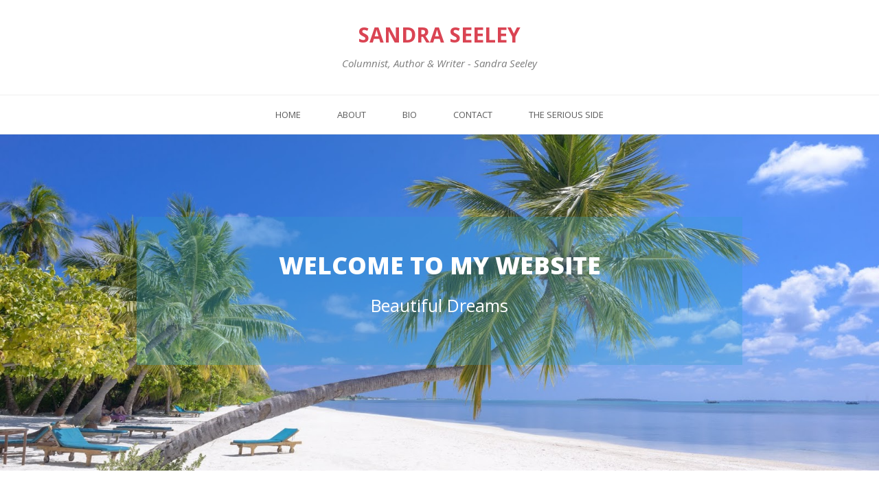

--- FILE ---
content_type: text/html; charset=UTF-8
request_url: https://www.sandraseeley.com/2006/03/does-anyone-else.htm
body_size: 27653
content:
<!DOCTYPE html>
<html class='v2' dir='ltr' lang='en-US' xmlns='http://www.w3.org/1999/xhtml' xmlns:b='http://www.google.com/2005/gml/b' xmlns:data='http://www.google.com/2005/gml/data' xmlns:expr='http://www.google.com/2005/gml/expr'>
<head>
<link href='https://www.blogger.com/static/v1/widgets/335934321-css_bundle_v2.css' rel='stylesheet' type='text/css'/>
<meta content='nJ9vLzzF90p42wfCjGAk' name='follow_it-verification-code'/>
<meta charset='UTF-8'/>
<meta content='width=device-width, initial-scale=1' name='viewport'/>
<meta content='text/html; charset=UTF-8' http-equiv='Content-Type'/>
<meta content='blogger' name='generator'/>
<link href='https://www.sandraseeley.com/favicon.ico' rel='icon' type='image/x-icon'/>
<link href='https://www.sandraseeley.com/2006/03/does-anyone-else.htm' rel='canonical'/>
<link rel="alternate" type="application/atom+xml" title="Sandra Seeley - Atom" href="https://www.sandraseeley.com/feeds/posts/default" />
<link rel="alternate" type="application/rss+xml" title="Sandra Seeley - RSS" href="https://www.sandraseeley.com/feeds/posts/default?alt=rss" />
<link rel="service.post" type="application/atom+xml" title="Sandra Seeley - Atom" href="https://www.blogger.com/feeds/24615619/posts/default" />

<link rel="alternate" type="application/atom+xml" title="Sandra Seeley - Atom" href="https://www.sandraseeley.com/feeds/114348352172627444/comments/default" />
<!--Can't find substitution for tag [blog.ieCssRetrofitLinks]-->
<meta content='https://www.sandraseeley.com/2006/03/does-anyone-else.htm' property='og:url'/>
<meta content='Does Anyone Else...?' property='og:title'/>
<meta content='' property='og:description'/>
<link href='https://fonts.googleapis.com/css?family=Roboto:400,400italic,700,700italic&subset=latin,latin-ext' rel='stylesheet' type='text/css'/>
<link href='https://fonts.googleapis.com/css?family=Open+Sans:400,300,300italic,400italic,700italic,700,600,600italic,800,800italic&subset=latin,latin-ext' rel='stylesheet' type='text/css'/>
<link href='https://maxcdn.bootstrapcdn.com/bootstrap/3.3.6/css/bootstrap.min.css' media='all' rel='stylesheet' type='text/css'/>
<link href='https://maxcdn.bootstrapcdn.com/font-awesome/4.6.1/css/font-awesome.min.css' rel='stylesheet'/>
<link href='https://cdnjs.cloudflare.com/ajax/libs/animate.css/3.5.1/animate.min.css' media='all' rel='stylesheet' type='text/css'/>
<title>Does Anyone Else...? ~ Sandra Seeley</title>
<!--[if lt IE 9]> <script src="https://oss.maxcdn.com/html5shiv/3.7.2/html5shiv.min.js"></script> <script src="https://oss.maxcdn.com/respond/1.4.2/respond.min.js"></script> <![endif]-->
<style id='page-skin-1' type='text/css'><!--
/*
-----------------------------------------------
Template Name  : Tribute
Author         : NewBloggerThemes.com
Author URL     : http://newbloggerthemes.com/
Theme URL      : http://newbloggerthemes.com/tribute-blogger-template/
Created Date   : Monday, April 18, 2016
License        : GNU General Public License v2 or later
This template is free for both personal and commercial use, But to satisfy the 'attribution' clause of the license, you are required to keep the footer links intact which provides due credit to its authors.
----------------------------------------------- */
body#layout ul{list-style-type:none;list-style:none}
body#layout ul li{list-style-type:none;list-style:none}
body#layout #headerbwrap {height:auto;}
body#layout #content {}
body#layout .widget_searchnbt {display:none;}
body#layout .brandlogo {display:block;}
body#layout #bannernbt {display:none;}
/* Variable definitions
====================
*/
/* Use this with templates/template-twocol.html */
.section,.widget{margin:0;padding:0;}
.section, .widget {margin:0px;padding:0px;line-height:1.625;}
.widget ul, .widget li {margin:0px;padding:0px;line-height:1.625;}
/* =WordPress Core
-------------------------------------------------------------- */
.alignnone{margin:5px 20px 20px 0;}
.aligncenter,div.aligncenter{margin:5px auto;}
.alignright{float:right;margin:5px 0 20px 20px;}
.alignleft{float:left;margin:5px 20px 20px 0;}
a img.alignright{float:right;margin:5px 0 20px 20px;}
a img.alignnone{margin:5px 20px 20px 0;}
a img.alignleft{float:left;margin:5px 20px 20px 0;}
a img.aligncenter{display:block;margin-left:auto;margin-right:auto;}
.screen-reader-text{clip:rect(1px,1px,1px,1px);position:absolute!important;height:1px;width:1px;overflow:hidden;}
.screen-reader-text:focus{background-color:#f1f1f1;border-radius:3px;box-shadow:0 0 2px 2px rgba(0,0,0,0.6);clip:auto!important;color:#21759b;display:block;font-size:14px;font-size:.875rem;font-weight:700;height:auto;left:5px;line-height:normal;padding:15px 23px 14px;text-decoration:none;top:5px;width:auto;z-index:100000;}
/* Typographical Elements
--------------------------------------------- */
body{color:#434343;font-family:'Open Sans',sans-serif;font-size:13px;line-height:1.625;background-color:#fff;}
blockquote{background-color:#fafafa;font-size:16px;font-style:italic;line-height:26px;border-left:2px solid #da4453;}
ul{list-style:disc;}
ol ol{list-style:upper-roman;}
ol ol ol{list-style:lower-roman;}
ol ol ol ol{list-style:upper-alpha;}
ol ol ol ol ol{list-style:lower-alpha;}
ul ul,ol ol,ul ol,ol ul{margin-bottom:0;}
dl{margin:0 0 25px 5px;}
dl dt{font-weight:700;margin:10px 0 0;}
dl dd{margin:5px 0 0 24px;}
table{border:1px solid #e5e5e5;border-collapse:collapse;border-spacing:0;margin-bottom:25px;}
table caption{margin:0 0 5px;font-size:15px;font-variant:small-caps;}
th,td{padding:10px;-webkit-box-sizing:border-box;-moz-box-sizing:border-box;-ms-box-sizing:border-box;box-sizing:border-box;}
.widget th,.widget td{padding:5px 2px;}
th{border-bottom:1px solid #e5e5e5;border-right:1px solid #e5e5e5;background:#f5f5f5;font-size:15px;font-weight:400;text-align:left;}
th a{text-decoration:underline;color:#434343;}
td{border-bottom:1px solid #e5e5e5;border-right:1px solid #e5e5e5;}
a,button,input:focus,input[type="button"],input[type="reset"],input[type="submit"],textarea:focus{-webkit-transition:all .1s ease-in-out;-moz-transition:all .1s ease-in-out;-ms-transition:all .1s ease-in-out;-o-transition:all .1s ease-in-out;transition:all .1s ease-in-out;}
::-moz-selection{background:#da4453;color:#fff;}
::selection{background:#da4453;color:#fff;}
a{color:#da4453;}
a:hover,a:focus{text-decoration:none;color:#434343;}
address{color:#434343;line-height:26px;font-style:italic;}
abbr,acronym{border-bottom:1px dotted #666;cursor:help;}
big{font-size:125%;}
pre{background-color:#fff;border:#eaeaea solid 1px;color:#8a8a8a;font-size:13px;line-height:26px;}
.field{padding-bottom:18px;}
label{color:#363636;font-size:13px;font-weight:normal;}
.form-control,#comment,.post-password-form input[type="password"]{border:#dcdcdc solid 1px;height:40px;padding-right:45px;box-sizing:border-box;border-radius:0;box-shadow:none;color:#454545;font-size:12px;resize:none;}
.form-control:focus,.comment-form input:focus,textarea#comment:focus{border-color:#da4453;box-shadow:none;}
.comment-form div{margin-bottom:15px;}
.comment-form div.row{margin-bottom:0;}
p{line-height:26px;margin-bottom:25px;}
.page-title{text-transform:uppercase;}
.order-list{margin:0;padding:0;}
.order-list li{margin-left:20px;margin-bottom:5px;}
button.search-btn{width:42px;height:40px;outline:none;border:none;cursor:pointer;color:#fff;background-color:#363636;position:absolute;top:10px;right:0;font-size:15px;padding:0;}
button.search-btn:hover{background-color:#da4453;}
.btn,input[type="submit"]{border:#da4453 solid 1px;border-radius:2px;color:#da4453;font-size:12px;text-transform:uppercase;padding:9px 20px;background:none;}
.btn:hover,.btn:focus,.btn:active:focus,input[type="submit"]:hover{color:#fff;background-color:#da4453;border-color:#da4453;outline:none;}
/* Headings
--------------------------------------------- */
h1,h2,h3,h4,h5,h6{color:#363636;font-weight:bold;line-height:1.2;margin:0;margin-bottom:22px;padding:0;}
h1{font-size:35px;}
h2{font-size:28px;}
h3{font-size:25px;}
h4{font-size:20px;}
h5{font-size:18px;}
h6{font-size:15px;}
.main-header{text-align:center;background-color:#fff;}
.brandlogo{display:inline-block;padding:28px 0;}
.brandlogo a{position:relative;display:block;}
.brandlogo img{position:relative;max-width:220px;}
.brand-subtitle{color:#7c7c7c;font-size:15px;font-style:italic;margin:0;}
.navbarnbt.main-nav{margin-bottom:0;}
.navbarnbt.main-nav{border-top:#f0f0f0 solid 1px;border-bottom:#f0f0f0 solid 1px;clear:both;background-color:#fff;}
.navbarnbt.main-nav .nav li{font-size:13px;text-transform:uppercase;}
.navbarnbt.main-nav .navbar-nav li a{color:#5b5b5b;}
.main-nav .navbar-nav li ul{border-radius:0;box-shadow:none;border:none;width:190px;}
.main-nav .navbar-nav li ul li a{display:block;}
.main-nav .navbar-toggle{border:#da4453 solid 1px;}
.navbar-toggle .icon-bar{background-color:#da4453;}
.main-nav .navbar-nav ul{position:absolute;z-index:999;top:44px;left:0;width:205px;background-color:#fff;opacity:0;visibility:hidden;margin:10px 0 0 0;border:#ececec solid 1px;padding:15px 0;-webkit-transition:all .3s ease-in-out;-o-transition:all .3s ease-in-out;transition:all .3s ease-in-out;}
.main-nav .navbar-nav ul li{line-height:22px;list-style:none;display:block;height:auto;position:relative;font-size:16px;font-weight:normal;text-align:left;color:#6c6c6c;}
li i.arrow{position:absolute;top:11px;right:15px;display:none;}
.navbarnbt.main-nav .nav li:hover > ul{opacity:1;visibility:visible;margin:0;}
.sidebarnbt .widget li ul.sub-menu{border-top:#f2f2f2 solid 1px;}
.sidebarnbt .widget li i.arrow{display:block;top:5px;}
.main-nav .navbar-nav ul li:last-child{border:none;margin:0;padding:0;}
.main-nav .navbar-nav ul li a{display:block;font-size:11px;padding:6px 20px;color:#6c6c6c;margin:0;font-family:'Open Sans',sans-serif;}
.main-nav .navbar-nav ul li:before{top:1px;position:absolute;}
.main-nav .navbar-nav ul li a.effect-link-line:after,.main_nav.nav ul li a.effect-link-line:before{display:none;}
.main-nav .navbar-nav ul li a:hover,.main_nav.nav ul li:hover{color:#da4453;}
.main-nav .navbar-nav ul ul{position:absolute;top:0;left:192px;padding:0;}
.main-nav .navbar-nav> li a:hover,.main-nav .navbar-nav> li.active > a,.main-nav .navbar-nav> li a:focus,.main-nav .nav .open>a{color:#da4453;}
.banner-cnt{background:rgba(47,155,203,0.3);padding:50px;width:882px;box-sizing:border-box;display:inline-block;margin-top:120px;}
.banner-title{color:#fff;text-transform:uppercase;font-weight:800;}
.banner-description{color:#fff;font-weight:400;}
#contentnbt{width:100%;float:left;padding-top:40px;padding-bottom:40px;}
.post{display:block;border-bottom:#dbdbdb solid 1px;padding-bottom:45px;margin-bottom:30px;width:100%;float:left;}
.post:last-child{margin:0;padding-bottom:50px;}
.entry-title{line-height:38px;margin-bottom:10px;word-wrap:break-word;}
.entry-title a{color:#14AABA;}
.entry-metanbt{padding-bottom:20px;color:#da4453;font-style:italic;}
.post {font-size: 15px;}
.entry-metanbt a{color:#363636;}
header.entry-header{clear:both;}
.entry-footer{padding:20px 0 0;}
.entry-footer .Posted,.entry-footer .tag{float:left;}
.entry-footer ul{float:left;margin:0 0 0 5px;padding:0;}
.entry-footer ul li{list-style:none;float:left;margin-right:5px;}
.sidebarnbt{padding-left:58px;}
.sidebarnbt select{width:100%;padding:5px 0;}
.textwidget img{width:100%;}
.sidebarnbt .widget{margin-bottom:50px;}
.search-form input[type=search]{outline:none;border:none;border:#dcdcdc solid 1px;height:40px;padding:0 15px;}
.search-form input[type=search]:focus{border-color:#da4453;box-shadow:none;}
.sidebarnbt .widget h2{color:#da4453;border-bottom:#e2e2e2 solid 1px;padding-bottom:10px;margin-bottom:15px;font-size:18px;}
.widget-title i{margin-right:10px;}
.t-color{color:#da4453!important;}
.search-form{position:relative;padding-top:10px;display:block;}
.sidebarnbt ul{margin:0;padding:0;}
.sidebarnbt ul li{border-bottom:#f2f2f2 solid 1px;line-height:26px;list-style:none;padding-bottom:5px;margin-bottom:5px;position:relative;}
.sidebarnbt ul li.menu-item{margin:0;padding:0;}
.sidebarnbt ul li.menu-item a{display:block;padding:7px 0;}
span.post-date{display:block;color:#da4453;}
.sidebarnbt ul li.recentcomments a{color:#da4453;}
.sidebarnbt ul li:last-child{border:none;}
.sidebarnbt ul li a{color:#5b5b5b;text-transform:none;}
.sidebarnbt ul li a:hover{color:#da4453;}
.sidebarnbt hr{margin:0 0 8px 0;}
footer{background-color:#363636;clear:both;padding:15px 0;}
footer p{font-size:12px;color:#d5d5d5;margin:0;text-align:center;}
footer a{color:#d5d5d5;}
footer a:hover{color:#da4453;}
footer .ftr-social{float:right;}
footer .ftr-social a{color:#d5d5d5;font-size:20px;margin-right:20px;}
footer .ftr-social a:hover .fa-facebook{color:#314A87;}
footer .ftr-social a:hover .fa-twitter{color:#22BBF4;}
footer .ftr-social a:hover .fa-linkedin{color:#006DC0;}
footer .ftr-social a:hover .fa-google-plus{color:#D13D2F;}
footer .ftr-social a:hover .fa-instagram{color:#B16B4F;}
footer .ftr-social a:last-child{margin:0;}
.subtitle{margin-top:20px;margin-bottom:10px;}
@media (max-width: 1199px) and (min-width: 768px){
.sidebarnbt{padding-left:40px;}
}
@media (max-width: 991px) and (min-width: 768px){
}
@media (min-width: 768px){
.main-nav .navbar-nav>li>a{padding:18px 25px;}
.main-nav .navbar-nav{display:inline-block;float:none;}
.main-nav .navbar-nav li{display:inline-block;float:none;}
.main-nav .navbar-nav> li a:hover,.main-nav .navbar-nav> li.active > a,.main-nav .navbar-nav> li a:focus,.main-nav .nav .open>a{background-color:inherit;}
.main-nav .caret{display:none;}
}
@media (max-width: 1024px) {
.main-nav .navbar-nav>li>a{padding-left:12px;padding-right:12px;}
.sidebarnbt{padding-left:0;}
.banner-cnt{width:80%;}
.wow{visibility:visible !important;-webkit-animation-name:none !important;-o-animation-name:none !important;animation-name:none !important;}
}
@media (max-width: 767px) {
.main-nav .navbar-nav> li a:hover,.main-nav .navbar-nav> li.active a,.main-nav .navbar-nav> li a:focus,.main-nav .nav .open>a{color:#fff !important;background-color:#da4453;}
.main-nav .navbar-nav li ul{position:relative;min-width:100%;top:0;left:0;padding:0;display:none;}
.main-nav .navbar-nav ul li{margin:0;}
.main-nav .navbar-nav ul li a{padding-top:10px;padding-bottom:10px;}
.main-nav .navbar-nav ul li a:hover{color:#fff;}
.main-nav .navbar-nav>li>a{text-align:left;}
.main-nav .navbar-nav i.arrow{display:block;}
.navbarnbt.main-nav .nav li:hover > ul{display:block;}
.caret{float:right;margin-top:7px;}
.sidebarnbt{padding-left:0;padding-top:30px;}
footer{text-align:center;}
footer .ftr-social{float:none;display:inline-block;}
.banner-title{font-size:25px;}
.banner-description{font-size:16px;line-height:30px;}
.banner-cnt{margin-top:80px;}
}
@media (max-width:480px){.banner-cnt{padding:20px;}}
@media (max-width:320px){}
h2.date-header{margin:10px 0;display:none;}
.main .widget{margin:0 0 5px;padding:0 0 2px;}
.main .Blog{border-bottom-width:0;}
#header .description{}
#comments{padding:10px;margin-bottom:20px;}
#comments h4{font-size:22px;margin-bottom:10px;}
.deleted-comment{font-style:italic;color:gray;}
#blog-pager-newer-link{float:left;}
#blog-pager-older-link{float:right;}
#blog-pager{text-align:center;padding:5px;margin:10px 0;}
.feed-links{clear:both;}
.comment-form{}
#navbar-iframe{height:0;visibility:hidden;display:none;}
.author-profile{background:#f6f6f6;border:1px solid #eee;margin:10px 0 10px 0;padding:8px;overflow:hidden;}
.author-profile img{border:1px solid #ddd;float:left;margin-right:10px;}
.post-iconspbt{margin:5px 0 0 0;padding:0;}
.post-locationpbt{margin:5px 0;padding:0;}
.related-postbwrap{margin:10px auto 0;}
.related-postbwrap h4{font-weight:bold;margin:0 0 .5em;}
.related-post-style-2,.related-post-style-2 li{list-style:none;margin:0;padding:0;}
.related-post-style-2 li{border-top:1px solid #eee;overflow:hidden;padding:10px 0;}
.related-post-style-2 li:first-child{border-top:none;}
.related-post-style-2 .related-post-item-thumbnail{width:80px;height:80px;max-width:none;max-height:none;background-color:transparent;border:none;float:left;margin:2px 10px 0 0;padding:0;}
.related-post-style-2 .related-post-item-title{font-weight:bold;font-size:100%;}
.related-post-style-2 .related-post-item-summary{display:block;}
.related-post-style-3,.related-post-style-3 li{margin:0;padding:0;list-style:none;word-wrap:break-word;overflow:hidden;}
.related-post-style-3 .related-post-item{display:block;float:left;width:120px;height:auto;padding:10px;border-left:0 solid #eee;margin-bottom:-989px;padding-bottom:999px;}
.related-post-style-3 .related-post-item:first-child{border-left:none;}
.related-post-style-3 .related-post-item-thumbnail{display:block;margin:0 0 10px;width:100px;height:auto;max-width:100%;max-height:none;background-color:transparent;border:none;padding:0;}
.related-post-style-3 .related-post-item-title{font-weight:normal;text-decoration:none;}
.pbtsharethisbutt{overflow:hidden;padding:5px 0;margin:0;text-transform:none;float:left;}
.pbtsharethisbutt a {padding-left:5px;padding-right:5px;}
.separator a[style="margin-left: 1em; margin-right: 1em;"] {margin-left: auto!important;margin-right: auto!important;}
.separator a[style="clear: left; float: left; margin-bottom: 1em; margin-right: 1em;"] {clear: none !important; float: none !important; margin-bottom: 0em !important; margin-right: 0em !important;}
.separator a[style="clear: left; float: left; margin-bottom: 1em; margin-right: 1em;"] img {float: left !important; margin: 0px 10px 10px 0px;}
.separator a[style="clear: right; float: right; margin-bottom: 1em; margin-left: 1em;"] {clear: none !important; float: none !important; margin-bottom: 0em !important; margin-left: 0em !important;}
.separator a[style="clear: right; float: right; margin-bottom: 1em; margin-left: 1em;"] img {float: right !important; margin: 0px 0px 10px 10px;}
.PopularPosts .widget-content ul li{padding:6px 0;}
.reaction-buttons table{border:none;margin-bottom:5px;}
.reaction-buttons table,.reaction-buttons td{border:none!important;}
.pbtthumbimg{float:left;margin:0 10px 5px 0;padding:4px;border:0 solid #eee;background:none;width:150px;height:auto;}
#bannernbt {
display: block;
text-align: center;
position: relative;
background: url(https://blogger.googleusercontent.com/img/b/R29vZ2xl/AVvXsEjJSwy2vAPfdWUy_Wxb-s_UTUp7JrygKcDOH7OY8c5n8br0IvpLfWCUGBCG1djqcdALiLOsyH5cov3UWojWBCF54jHZl7VEqEgBM5C1eTtpX7dJ2KTFq1KLc2EX9S7cultumFgv/s1600/beach-clouds-coconut-trees-1591373.jpg) center no-repeat;
background-size: cover;
height: 490px;
}
.btn,input[type="submit"],.main-nav .navbar-nav ul li a:hover,.main_nav.nav ul li:hover,.entry-metanbt,.t-color,.sidebarnbt ul li a:hover,footer a:hover,.error-404 .search-btn,.sidebarnbt .widget-title,span.post-date,a,.main-nav .navbar-nav> li a:hover,.main-nav .navbar-nav> li.active > a,.main-nav .navbar-nav> li a:focus,.main-nav .nav .open>a,code {
color: #da4453;
}
button.search-btn:hover,.btn:hover,.btn:focus,.btn:active:focus,input[type="submit"]:hover,.navbar-toggle .icon-bar, {
background: #da4453;
}
blockquote,.form-control:focus,.btn,input[type="submit"],.btn:hover,.btn:focus,.btn:active:focus,input[type="submit"]:hover,.main-nav .navbar-toggle,.sidebarnbt .widget-title {
border-color: #da4453;
}
::-moz-selection {
background: #da4453;
}
::selection {
background: #da4453;
}
body {
color: #434343;
font-family: 'Open Sans',sans-serif;
font-size: 13px;
line-height: 1.625;
background-color: #fff;
}
.brand-title {
color: #da4453;
font-size: 30px;
text-transform: uppercase;
margin: 0px;
}
.social-buttonsnbt {
font-size: 24px !important;
margin: 0 !important;
padding: 0 0 10px 0 !important;
text-align: center;
}
.social-buttonsnbt a {
display: inline-block;
margin: 0 5px 2px 0;
}

--></style>
<script src='https://ajax.googleapis.com/ajax/libs/jquery/1.12.2/jquery.min.js' type='text/javascript'></script>
<script type='text/javascript'>
//<![CDATA[

/*! jQuery Migrate v1.4.0 | (c) jQuery Foundation and other contributors | jquery.org/license */
"undefined"==typeof jQuery.migrateMute&&(jQuery.migrateMute=!0),function(a,b,c){function d(c){var d=b.console;f[c]||(f[c]=!0,a.migrateWarnings.push(c),d&&d.warn&&!a.migrateMute&&(d.warn("JQMIGRATE: "+c),a.migrateTrace&&d.trace&&d.trace()))}function e(b,c,e,f){if(Object.defineProperty)try{return void Object.defineProperty(b,c,{configurable:!0,enumerable:!0,get:function(){return d(f),e},set:function(a){d(f),e=a}})}catch(g){}a._definePropertyBroken=!0,b[c]=e}a.migrateVersion="1.4.0";var f={};a.migrateWarnings=[],b.console&&b.console.log&&b.console.log("JQMIGRATE: Migrate is installed"+(a.migrateMute?"":" with logging active")+", version "+a.migrateVersion),a.migrateTrace===c&&(a.migrateTrace=!0),a.migrateReset=function(){f={},a.migrateWarnings.length=0},"BackCompat"===document.compatMode&&d("jQuery is not compatible with Quirks Mode");var g=a("<input/>",{size:1}).attr("size")&&a.attrFn,h=a.attr,i=a.attrHooks.value&&a.attrHooks.value.get||function(){return null},j=a.attrHooks.value&&a.attrHooks.value.set||function(){return c},k=/^(?:input|button)$/i,l=/^[238]$/,m=/^(?:autofocus|autoplay|async|checked|controls|defer|disabled|hidden|loop|multiple|open|readonly|required|scoped|selected)$/i,n=/^(?:checked|selected)$/i;e(a,"attrFn",g||{},"jQuery.attrFn is deprecated"),a.attr=function(b,e,f,i){var j=e.toLowerCase(),o=b&&b.nodeType;return i&&(h.length<4&&d("jQuery.fn.attr( props, pass ) is deprecated"),b&&!l.test(o)&&(g?e in g:a.isFunction(a.fn[e])))?a(b)[e](f):("type"===e&&f!==c&&k.test(b.nodeName)&&b.parentNode&&d("Can't change the 'type' of an input or button in IE 6/7/8"),!a.attrHooks[j]&&m.test(j)&&(a.attrHooks[j]={get:function(b,d){var e,f=a.prop(b,d);return f===!0||"boolean"!=typeof f&&(e=b.getAttributeNode(d))&&e.nodeValue!==!1?d.toLowerCase():c},set:function(b,c,d){var e;return c===!1?a.removeAttr(b,d):(e=a.propFix[d]||d,e in b&&(b[e]=!0),b.setAttribute(d,d.toLowerCase())),d}},n.test(j)&&d("jQuery.fn.attr('"+j+"') might use property instead of attribute")),h.call(a,b,e,f))},a.attrHooks.value={get:function(a,b){var c=(a.nodeName||"").toLowerCase();return"button"===c?i.apply(this,arguments):("input"!==c&&"option"!==c&&d("jQuery.fn.attr('value') no longer gets properties"),b in a?a.value:null)},set:function(a,b){var c=(a.nodeName||"").toLowerCase();return"button"===c?j.apply(this,arguments):("input"!==c&&"option"!==c&&d("jQuery.fn.attr('value', val) no longer sets properties"),void(a.value=b))}};var o,p,q=a.fn.init,r=a.parseJSON,s=/^\s*</,t=/\[\s*\w+\s*[~|^$*]?=\s*(?![\s'"])[^#\]]*#/,u=/^([^<]*)(<[\w\W]+>)([^>]*)$/;a.fn.init=function(b,e,f){var g,h;return b&&"string"==typeof b&&!a.isPlainObject(e)&&(g=u.exec(a.trim(b)))&&g[0]&&(s.test(b)||d("$(html) HTML strings must start with '<' character"),g[3]&&d("$(html) HTML text after last tag is ignored"),"#"===g[0].charAt(0)&&(d("HTML string cannot start with a '#' character"),a.error("JQMIGRATE: Invalid selector string (XSS)")),e&&e.context&&(e=e.context),a.parseHTML)?q.call(this,a.parseHTML(g[2],e&&e.ownerDocument||e||document,!0),e,f):("#"===b?(d("jQuery( '#' ) is not a valid selector"),b=[]):t.test(b)&&d("Attribute selectors with '#' must be quoted: '"+b+"'"),h=q.apply(this,arguments),b&&b.selector!==c?(h.selector=b.selector,h.context=b.context):(h.selector="string"==typeof b?b:"",b&&(h.context=b.nodeType?b:e||document)),h)},a.fn.init.prototype=a.fn,a.parseJSON=function(a){return a?r.apply(this,arguments):(d("jQuery.parseJSON requires a valid JSON string"),null)},a.uaMatch=function(a){a=a.toLowerCase();var b=/(chrome)[ \/]([\w.]+)/.exec(a)||/(webkit)[ \/]([\w.]+)/.exec(a)||/(opera)(?:.*version|)[ \/]([\w.]+)/.exec(a)||/(msie) ([\w.]+)/.exec(a)||a.indexOf("compatible")<0&&/(mozilla)(?:.*? rv:([\w.]+)|)/.exec(a)||[];return{browser:b[1]||"",version:b[2]||"0"}},a.browser||(o=a.uaMatch(navigator.userAgent),p={},o.browser&&(p[o.browser]=!0,p.version=o.version),p.chrome?p.webkit=!0:p.webkit&&(p.safari=!0),a.browser=p),e(a,"browser",a.browser,"jQuery.browser is deprecated"),a.boxModel=a.support.boxModel="CSS1Compat"===document.compatMode,e(a,"boxModel",a.boxModel,"jQuery.boxModel is deprecated"),e(a.support,"boxModel",a.support.boxModel,"jQuery.support.boxModel is deprecated"),a.sub=function(){function b(a,c){return new b.fn.init(a,c)}a.extend(!0,b,this),b.superclass=this,b.fn=b.prototype=this(),b.fn.constructor=b,b.sub=this.sub,b.fn.init=function(d,e){var f=a.fn.init.call(this,d,e,c);return f instanceof b?f:b(f)},b.fn.init.prototype=b.fn;var c=b(document);return d("jQuery.sub() is deprecated"),b},a.fn.size=function(){return d("jQuery.fn.size() is deprecated; use the .length property"),this.length};var v=!1;a.swap&&a.each(["height","width","reliableMarginRight"],function(b,c){var d=a.cssHooks[c]&&a.cssHooks[c].get;d&&(a.cssHooks[c].get=function(){var a;return v=!0,a=d.apply(this,arguments),v=!1,a})}),a.swap=function(a,b,c,e){var f,g,h={};v||d("jQuery.swap() is undocumented and deprecated");for(g in b)h[g]=a.style[g],a.style[g]=b[g];f=c.apply(a,e||[]);for(g in b)a.style[g]=h[g];return f},a.ajaxSetup({converters:{"text json":a.parseJSON}});var w=a.fn.data;a.fn.data=function(b){var e,f,g=this[0];return!g||"events"!==b||1!==arguments.length||(e=a.data(g,b),f=a._data(g,b),e!==c&&e!==f||f===c)?w.apply(this,arguments):(d("Use of jQuery.fn.data('events') is deprecated"),f)};var x=/\/(java|ecma)script/i;a.clean||(a.clean=function(b,c,e,f){c=c||document,c=!c.nodeType&&c[0]||c,c=c.ownerDocument||c,d("jQuery.clean() is deprecated");var g,h,i,j,k=[];if(a.merge(k,a.buildFragment(b,c).childNodes),e)for(i=function(a){return!a.type||x.test(a.type)?f?f.push(a.parentNode?a.parentNode.removeChild(a):a):e.appendChild(a):void 0},g=0;null!=(h=k[g]);g++)a.nodeName(h,"script")&&i(h)||(e.appendChild(h),"undefined"!=typeof h.getElementsByTagName&&(j=a.grep(a.merge([],h.getElementsByTagName("script")),i),k.splice.apply(k,[g+1,0].concat(j)),g+=j.length));return k});var y=a.event.add,z=a.event.remove,A=a.event.trigger,B=a.fn.toggle,C=a.fn.live,D=a.fn.die,E=a.fn.load,F="ajaxStart|ajaxStop|ajaxSend|ajaxComplete|ajaxError|ajaxSuccess",G=new RegExp("\\b(?:"+F+")\\b"),H=/(?:^|\s)hover(\.\S+|)\b/,I=function(b){return"string"!=typeof b||a.event.special.hover?b:(H.test(b)&&d("'hover' pseudo-event is deprecated, use 'mouseenter mouseleave'"),b&&b.replace(H,"mouseenter$1 mouseleave$1"))};a.event.props&&"attrChange"!==a.event.props[0]&&a.event.props.unshift("attrChange","attrName","relatedNode","srcElement"),a.event.dispatch&&e(a.event,"handle",a.event.dispatch,"jQuery.event.handle is undocumented and deprecated"),a.event.add=function(a,b,c,e,f){a!==document&&G.test(b)&&d("AJAX events should be attached to document: "+b),y.call(this,a,I(b||""),c,e,f)},a.event.remove=function(a,b,c,d,e){z.call(this,a,I(b)||"",c,d,e)},a.each(["load","unload","error"],function(b,c){a.fn[c]=function(){var a=Array.prototype.slice.call(arguments,0);return"load"===c&&"string"==typeof a[0]?E.apply(this,a):(d("jQuery.fn."+c+"() is deprecated"),a.splice(0,0,c),arguments.length?this.bind.apply(this,a):(this.triggerHandler.apply(this,a),this))}}),a.fn.toggle=function(b,c){if(!a.isFunction(b)||!a.isFunction(c))return B.apply(this,arguments);d("jQuery.fn.toggle(handler, handler...) is deprecated");var e=arguments,f=b.guid||a.guid++,g=0,h=function(c){var d=(a._data(this,"lastToggle"+b.guid)||0)%g;return a._data(this,"lastToggle"+b.guid,d+1),c.preventDefault(),e[d].apply(this,arguments)||!1};for(h.guid=f;g<e.length;)e[g++].guid=f;return this.click(h)},a.fn.live=function(b,c,e){return d("jQuery.fn.live() is deprecated"),C?C.apply(this,arguments):(a(this.context).on(b,this.selector,c,e),this)},a.fn.die=function(b,c){return d("jQuery.fn.die() is deprecated"),D?D.apply(this,arguments):(a(this.context).off(b,this.selector||"**",c),this)},a.event.trigger=function(a,b,c,e){return c||G.test(a)||d("Global events are undocumented and deprecated"),A.call(this,a,b,c||document,e)},a.each(F.split("|"),function(b,c){a.event.special[c]={setup:function(){var b=this;return b!==document&&(a.event.add(document,c+"."+a.guid,function(){a.event.trigger(c,Array.prototype.slice.call(arguments,1),b,!0)}),a._data(this,c,a.guid++)),!1},teardown:function(){return this!==document&&a.event.remove(document,c+"."+a._data(this,c)),!1}}}),a.event.special.ready={setup:function(){this===document&&d("'ready' event is deprecated")}};var J=a.fn.andSelf||a.fn.addBack,K=a.fn.find;if(a.fn.andSelf=function(){return d("jQuery.fn.andSelf() replaced by jQuery.fn.addBack()"),J.apply(this,arguments)},a.fn.find=function(a){var b=K.apply(this,arguments);return b.context=this.context,b.selector=this.selector?this.selector+" "+a:a,b},a.Callbacks){var L=a.Deferred,M=[["resolve","done",a.Callbacks("once memory"),a.Callbacks("once memory"),"resolved"],["reject","fail",a.Callbacks("once memory"),a.Callbacks("once memory"),"rejected"],["notify","progress",a.Callbacks("memory"),a.Callbacks("memory")]];a.Deferred=function(b){var c=L(),e=c.promise();return c.pipe=e.pipe=function(){var b=arguments;return d("deferred.pipe() is deprecated"),a.Deferred(function(d){a.each(M,function(f,g){var h=a.isFunction(b[f])&&b[f];c[g[1]](function(){var b=h&&h.apply(this,arguments);b&&a.isFunction(b.promise)?b.promise().done(d.resolve).fail(d.reject).progress(d.notify):d[g[0]+"With"](this===e?d.promise():this,h?[b]:arguments)})}),b=null}).promise()},c.isResolved=function(){return d("deferred.isResolved is deprecated"),"resolved"===c.state()},c.isRejected=function(){return d("deferred.isRejected is deprecated"),"rejected"===c.state()},b&&b.call(c,c),c}}}(jQuery,window);

//]]>
</script>
<script src='https://cdnjs.cloudflare.com/ajax/libs/twitter-bootstrap/3.3.5/js/bootstrap.min.js' type='text/javascript'></script>
<script src='https://cdnjs.cloudflare.com/ajax/libs/wow/0.1.4/wow.min.js' type='text/javascript'></script>
<script type='text/javascript'>
//<![CDATA[

function showrecentcomments(json){for(var i=0;i<a_rc;i++){var b_rc=json.feed.entry[i];var c_rc;if(i==json.feed.entry.length)break;for(var k=0;k<b_rc.link.length;k++){if(b_rc.link[k].rel=='alternate'){c_rc=b_rc.link[k].href;break;}}c_rc=c_rc.replace("#","#comment-");var d_rc=c_rc.split("#");d_rc=d_rc[0];var e_rc=d_rc.split("/");e_rc=e_rc[5];e_rc=e_rc.split(".html");e_rc=e_rc[0];var f_rc=e_rc.replace(/-/g," ");f_rc=f_rc.link(d_rc);var g_rc=b_rc.published.$t;var h_rc=g_rc.substring(0,4);var i_rc=g_rc.substring(5,7);var j_rc=g_rc.substring(8,10);var k_rc=new Array();k_rc[1]="Jan";k_rc[2]="Feb";k_rc[3]="Mar";k_rc[4]="Apr";k_rc[5]="May";k_rc[6]="Jun";k_rc[7]="Jul";k_rc[8]="Aug";k_rc[9]="Sep";k_rc[10]="Oct";k_rc[11]="Nov";k_rc[12]="Dec";if("content" in b_rc){var l_rc=b_rc.content.$t;}else if("summary" in b_rc){var l_rc=b_rc.summary.$t;}else var l_rc="";var re=/<\S[^>]*>/g;l_rc=l_rc.replace(re,"");if(m_rc==true)document.write('On '+k_rc[parseInt(i_rc,10)]+' '+j_rc+' ');document.write('<a href="'+c_rc+'">'+b_rc.author[0].name.$t+'</a> commented');if(n_rc==true)document.write(' on '+f_rc);document.write(': ');if(l_rc.length<o_rc){document.write('<i>&#8220;');document.write(l_rc);document.write('&#8221;</i><br/><br/>');}else{document.write('<i>&#8220;');l_rc=l_rc.substring(0,o_rc);var p_rc=l_rc.lastIndexOf(" ");l_rc=l_rc.substring(0,p_rc);document.write(l_rc+'&hellip;&#8221;</i>');document.write('<br/><br/>');}}}

function rp(json){document.write('<ul>');for(var i=0;i<numposts;i++){document.write('<li>');var entry=json.feed.entry[i];var posttitle=entry.title.$t;var posturl;if(i==json.feed.entry.length)break;for(var k=0;k<entry.link.length;k++){if(entry.link[k].rel=='alternate'){posturl=entry.link[k].href;break}}posttitle=posttitle.link(posturl);var readmorelink="(more)";readmorelink=readmorelink.link(posturl);var postdate=entry.published.$t;var cdyear=postdate.substring(0,4);var cdmonth=postdate.substring(5,7);var cdday=postdate.substring(8,10);var monthnames=new Array();monthnames[1]="Jan";monthnames[2]="Feb";monthnames[3]="Mar";monthnames[4]="Apr";monthnames[5]="May";monthnames[6]="Jun";monthnames[7]="Jul";monthnames[8]="Aug";monthnames[9]="Sep";monthnames[10]="Oct";monthnames[11]="Nov";monthnames[12]="Dec";if("content"in entry){var postcontent=entry.content.$t}else if("summary"in entry){var postcontent=entry.summary.$t}else var postcontent="";var re=/<\S[^>]*>/g;postcontent=postcontent.replace(re,"");document.write(posttitle);if(showpostdate==true)document.write(' - '+monthnames[parseInt(cdmonth,10)]+' '+cdday);if(showpostsummary==true){if(postcontent.length<numchars){document.write(postcontent)}else{postcontent=postcontent.substring(0,numchars);var quoteEnd=postcontent.lastIndexOf(" ");postcontent=postcontent.substring(0,quoteEnd);document.write(postcontent+'...'+readmorelink)}}document.write('</li>')}document.write('</ul>')}

//]]>
</script>
<script type='text/javascript'>
summary_noimg = 400;
summary_img = 300;
img_thumb_height = 150;
img_thumb_width = 200; 
</script>
<script type='text/javascript'>
//<![CDATA[

function removeHtmlTag(strx,chop){ 
	if(strx.indexOf("<")!=-1)
	{
		var s = strx.split("<"); 
		for(var i=0;i<s.length;i++){ 
			if(s[i].indexOf(">")!=-1){ 
				s[i] = s[i].substring(s[i].indexOf(">")+1,s[i].length); 
			} 
		} 
		strx =  s.join(""); 
	}
	chop = (chop < strx.length-1) ? chop : strx.length-2; 
	while(strx.charAt(chop-1)!=' ' && strx.indexOf(' ',chop)!=-1) chop++; 
	strx = strx.substring(0,chop-1); 
	return strx+'...'; 
}

function createSummaryAndThumb(pID){
	var div = document.getElementById(pID);
	var imgtag = "";
	var img = div.getElementsByTagName("img");
	var summ = summary_noimg;
	if(img.length>=1) {	
		imgtag = '<img src="'+img[0].src+'" class="pbtthumbimg"/>';
		summ = summary_img;
	}
	
	var summary = imgtag + '<div>' + removeHtmlTag(div.innerHTML,summ) + '</div>';
	div.innerHTML = summary;
}

//]]>
</script>
<style type='text/css'>
.pbtsharethisbutt {float:none;}
</style>
<link href='https://www.blogger.com/dyn-css/authorization.css?targetBlogID=24615619&amp;zx=bd4cebaf-283d-47e8-a5df-0cd7cdeb6711' media='none' onload='if(media!=&#39;all&#39;)media=&#39;all&#39;' rel='stylesheet'/><noscript><link href='https://www.blogger.com/dyn-css/authorization.css?targetBlogID=24615619&amp;zx=bd4cebaf-283d-47e8-a5df-0cd7cdeb6711' rel='stylesheet'/></noscript>
<meta name='google-adsense-platform-account' content='ca-host-pub-1556223355139109'/>
<meta name='google-adsense-platform-domain' content='blogspot.com'/>

</head>
<body>
<div id='wrapper'>
<header class='main-header'>
<div class='container'>
<div class='brandlogo aligncenter'>
<div class='siteheadersec section' id='siteheadersec'><div class='widget Header' data-version='1' id='Header1'>
<div id='header-inner'>
<div class='titlewrapper'>
<h1 class='brand-title'>
<a href='https://www.sandraseeley.com/'>Sandra Seeley</a>
</h1>
</div>
<p class='brand-subtitle'>Columnist, Author &amp; Writer - Sandra Seeley</p>
</div>
</div></div>
</div>
<!--brandlogo-->
</div>
<nav class='navbarnbt main-nav'>
<div class='container'>
<!-- Brand and toggle get grouped for better mobile display -->
<div class='navbar-header'>
<button aria-expanded='false' class='navbar-toggle collapsed' data-target='#bs-example-navbar-collapse-1' data-toggle='collapse' type='button'>
<span class='sr-only'>Toggle navigation</span>
<span class='icon-bar'></span>
<span class='icon-bar'></span>
<span class='icon-bar'></span>
</button>
</div>
<!-- Collect the nav links, forms, and other content for toggling -->
<div class='collapse navbar-collapse' id='bs-example-navbar-collapse-1'>
<div class='menu-main-menu-container'>
<ul class='nav navbar-nav'>
<li><a href='https://www.sandraseeley.com/'>Home</a></li>
<li><a href='https://www.sandraseeley.com/p/about.html#more'>About</a>
</li>
<li><a href='https://www.sandraseeley.com/p/bio.html#more'>Bio</a>
</li>
<li><a href='https://www.sandraseeley.com/p/contact.html#more'>Contact</a>
</li>
<li><a href='https://sandraseeley.blogspot.com/'>The Serious Side</a>
</li>
</ul>
</div>
</div>
<!-- /.navbar-collapse -->
</div>
<!-- /.container-fluid -->
</nav>
</header>
<div id='bannernbt'>
<div class='banner-cnt'>
<h1 class='banner-title'>Welcome to My Website</h1>
<h3 class='banner-description' id='more'>Beautiful Dreams

</h3>
</div>
</div>
<!--banner-->
<div class='wow fadeInUp' id='contentnbt'>
<div class='container'>
<div class='row'>
<article class='col-md-8 col-sm-8 col-xs-12'>
<div class='left-section wow fadeInUp'>
<div class='mainblogsec section' id='mainblogsec'><div class='widget Blog' data-version='1' id='Blog1'>
<div class='blog-posts hfeed'>
<!--Can't find substitution for tag [defaultAdStart]-->

          <div class="date-outer">
        
<h2 class='date-header'><span>Monday, March 27, 2006</span></h2>

          <div class="date-posts">
        
<div class='post-outer'>
<div class='post hentry'>
<a name='114348352172627444'></a>
<header class='entry-header wow fadeInUp'>
<h2 class='post-title entry-title' itemprop='headline'>
<a href='https://www.sandraseeley.com/2006/03/does-anyone-else.htm'>Does Anyone Else...?</a>
</h2>
<div class='entry-metanbt'>
<meta content='https://www.sandraseeley.com/2006/03/does-anyone-else.htm' itemprop='url'/><a class='timestamp-link' href='https://www.sandraseeley.com/2006/03/does-anyone-else.htm' rel='bookmark' title='permanent link'><span class='published updated' itemprop='datePublished' title='2006-03-27T13:01:00-05:00'>1:01 PM</span></a>&nbsp;|&nbsp;
<a href='https://www.sandraseeley.com/search/label/Ethnic%20Groups' rel='tag'>Ethnic Groups</a>, <a href='https://www.sandraseeley.com/search/label/Questions' rel='tag'>Questions</a>&nbsp;|&nbsp;
<a class='comment-link' href='https://www.sandraseeley.com/2006/03/does-anyone-else.htm#comment-form' onclick=''>
2 comments
</a>
&nbsp;&nbsp;
<span class='item-control blog-admin pid-1759780484'>
<a href='https://www.blogger.com/post-edit.g?blogID=24615619&postID=114348352172627444&from=pencil' title='Edit Post'>
<img alt="" class="icon-action" height="18" src="//img2.blogblog.com/img/icon18_edit_allbkg.gif" width="18">
</a>
</span>
</div>
</header>
<div class='post-header-line-1'></div>
<div class='post-body entry-content wow fadeInUp' id='post-body-114348352172627444' itemprop='articleBody'>
By Kanela<br /><br />Perhaps you're like me and wonder about things for years with no answers forthcoming.  Well, today's column is finally going to address some of those thought provoking questions.<br /><br />For example, does anyone else wonder why Albanians are always referred to as "Ethnic Albanians"? Not that there's been a lot of press coverage lately about Albania, but as I said, these thoughts float around in my head for years. Why not ethnic Spanish, ethnic Greeks, Ethnic Australians, etc.? If ethnic means common traits and customs of groups of people, we might want to start classifying ethnic infants or ethnic elderly or ethnic criminal. And does anyone out there in readerland know where Albania is located?<br /><br />Moving forward, sometimes I look at the "best dressed" photos of people and wonder if this is the best dressed, what does the "worst dressed" look like? Or could this just be envy that I wasn't invited and couldn't fit into a Size 2 even if I were invited?<br /><br />Speaking of clothing, one of the less expensive brands of clothing has finally eliminated those annoying labels that scratch your neck and require surgical precision to remove. I was so excited when I heard about this until I realized this company permanently stamps their brand name and YOUR size onto that same neck area.  Yes, readers, your favorite columnist would not reveal her size or weight even if her life depended upon it. I hope anesthesiologists factor in lying when calculating correct drug dosage!<br /><br />Does anyone else remember when truck drivers used to flash their lights to let you know after passing them it was safe to move back in front of them? What a friendly gesture that was. That was probably Rule #1 in the Highway Courtesy Handbook. Since I started driving, I've seen lots of gestures on the highways but none of them were in that Handbook.  By the way, where is the original Handbook? If you've read <a href="http://news.google.com/news?q=The%20Da%20Vinci%20Code" target="ext">The Da Vinci Code</a> you'll discover that its final resting place is right alongside the Holy Grail. I don't want to give away the ending but if you&#8217;re searching for it, you may want to brush up on your French.<br /><br />In conclusion, Farm Aid is another thing I've been wondering about. I don't grow corn and I haven't seen one penny of "Don't Grow Corn Money".<br /><br />If any of you have questions wandering around in your head for years, feel free to share them with me. I, in turn, will get my ethnic Albanian researchers to discover the truth for you. As soon as we locate Albania, we'll get right back to you.<br /><br />Feel Free to Email me with your Research Questions.<br /><a href="http://sandraseeley.com/email-writer.htm">Research Writer and Author,</a> Sandra Seeley.
<div class='pbtsharethisbutt'>
Share: <a href='http://www.facebook.com/share.php?v=4&src=bm&u=https://www.sandraseeley.com/2006/03/does-anyone-else.htm&t=Does Anyone Else...?' onclick='window.open(this.href,"sharer","toolbar=0,status=0,width=626,height=436"); return false;' rel='nofollow' target='_blank' title='Share this on Facebook'><i class='fa fa-facebook'></i></a><a href='http://twitter.com/home?status=Does Anyone Else...? -- https://www.sandraseeley.com/2006/03/does-anyone-else.htm' rel='nofollow' target='_blank' title='Tweet This!'><i class='fa fa-twitter'></i></a><a href='https://plus.google.com/share?url=https://www.sandraseeley.com/2006/03/does-anyone-else.htm' onclick='javascript:window.open(this.href,   "", "menubar=no,toolbar=no,resizable=yes,scrollbars=yes,height=600,width=600");return false;' rel='nofollow' target='_blank' title='Share this on Google+'><i class='fa fa-google-plus'></i></a>
</div>
<div style='clear: both;'></div>
</div>
<div class='post-iconspbt'>
<span class='post-icons' style='padding-right:10px;'>
<span class='item-action'>
<a href='https://www.blogger.com/email-post/24615619/114348352172627444' title='Email Post'>
<img alt="" class="icon-action" height="13" src="//img1.blogblog.com/img/icon18_email.gif" width="18">
</a>
</span>
</span>
<div class='post-share-buttons goog-inline-block'>
<a class='goog-inline-block share-button sb-email' href='https://www.blogger.com/share-post.g?blogID=24615619&postID=114348352172627444&target=email' target='_blank' title='Email This'><span class='share-button-link-text'>Email This</span></a><a class='goog-inline-block share-button sb-blog' href='https://www.blogger.com/share-post.g?blogID=24615619&postID=114348352172627444&target=blog' onclick='window.open(this.href, "_blank", "height=270,width=475"); return false;' target='_blank' title='BlogThis!'><span class='share-button-link-text'>BlogThis!</span></a><a class='goog-inline-block share-button sb-twitter' href='https://www.blogger.com/share-post.g?blogID=24615619&postID=114348352172627444&target=twitter' target='_blank' title='Share to X'><span class='share-button-link-text'>Share to X</span></a><a class='goog-inline-block share-button sb-facebook' href='https://www.blogger.com/share-post.g?blogID=24615619&postID=114348352172627444&target=facebook' onclick='window.open(this.href, "_blank", "height=430,width=640"); return false;' target='_blank' title='Share to Facebook'><span class='share-button-link-text'>Share to Facebook</span></a>
</div>
<div style='clear: both;'></div>
</div>
<div class='post-location post-locationpbt'>
</div>
<div class='related-postbwrap' id='bpostrelated-post'></div>
<div style='clear: both;'></div>
<script type='text/javascript'>
var labelArray = [
  "Ethnic Groups",

  "Questions"
];
var relatedPostConfig = {
homePage: "https://www.sandraseeley.com/",
widgetTitle: "<h4>Related Posts:</h4>",
numbrelatedPosts: 5,
summaryLength: 150,
titleLength: "auto",
thumbnailSize: 100,
noImage: "https://2.bp.blogspot.com/-MRMwGgZhdsM/VsmJ1VEpD0I/AAAAAAAAREk/Jcx4UNhVRT8/s1600/no_image.jpg",
containerId: "bpostrelated-post",
newTabLink: false,
moreText: "Read More",
widgetStyle: 3,
callBack: function() {}
};
</script>
<script type='text/javascript'>
//<![CDATA[

/*! Related Post Widget for Blogger by Taufik Nurrohman => http://gplus.to/tovic */
var randomRelatedIndex,showRelatedPost;(function(n,m,k){var d={widgetTitle:"<h4>Artikel Terkait:</h4>",widgetStyle:1,homePage:"http://www.dte.web.id",numbrelatedPosts:7,summaryLength:370,titleLength:"auto",thumbnailSize:72,noImage:"[data-uri]",containerId:"related-post",newTabLink:false,moreText:"Baca Selengkapnya",callBack:function(){}};for(var f in relatedPostConfig){d[f]=(relatedPostConfig[f]=="undefined")?d[f]:relatedPostConfig[f]}var j=function(a){var b=m.createElement("script");b.type="text/javascript";b.src=a;k.appendChild(b)},o=function(b,a){return Math.floor(Math.random()*(a-b+1))+b},l=function(a){var p=a.length,c,b;if(p===0){return false}while(--p){c=Math.floor(Math.random()*(p+1));b=a[p];a[p]=a[c];a[c]=b}return a},e=(typeof labelArray=="object"&&labelArray.length>0)?"/-/"+l(labelArray)[0]:"",h=function(b){var c=b.feed.openSearch$totalResults.$t-d.numbrelatedPosts,a=o(1,(c>0?c:1));j(d.homePage.replace(/\/$/,"")+"/feeds/posts/summary"+e+"?alt=json-in-script&orderby=updated&start-index="+a+"&max-results="+d.numbrelatedPosts+"&callback=showRelatedPost")},g=function(z){var s=document.getElementById(d.containerId),x=l(z.feed.entry),A=d.widgetStyle,c=d.widgetTitle+'<ul class="related-post-style-'+A+'">',b=d.newTabLink?' target="_blank"':"",y='<span style="display:block;clear:both;"></span>',v,t,w,r,u;if(!s){return}for(var q=0;q<d.numbrelatedPosts;q++){if(q==x.length){break}t=x[q].title.$t;w=(d.titleLength!=="auto"&&d.titleLength<t.length)?t.substring(0,d.titleLength)+"&hellip;":t;r=("media$thumbnail" in x[q]&&d.thumbnailSize!==false)?x[q].media$thumbnail.url.replace(/\/s[0-9]+(\-c)?/,"/s"+d.thumbnailSize+"-c"):d.noImage;u=("summary" in x[q]&&d.summaryLength>0)?x[q].summary.$t.replace(/<br ?\/?>/g," ").replace(/<.*?>/g,"").replace(/[<>]/g,"").substring(0,d.summaryLength)+"&hellip;":"";for(var p=0,a=x[q].link.length;p<a;p++){v=(x[q].link[p].rel=="alternate")?x[q].link[p].href:"#"}if(A==2){c+='<li><img alt="" class="related-post-item-thumbnail" src="'+r+'" width="'+d.thumbnailSize+'" height="'+d.thumbnailSize+'"><a class="related-post-item-title" title="'+t+'" href="'+v+'"'+b+">"+w+'</a><span class="related-post-item-summary"><span class="related-post-item-summary-text">'+u+'</span> <a href="'+v+'" class="related-post-item-more"'+b+">"+d.moreText+"</a></span>"+y+"</li>"}else{if(A==3||A==4){c+='<li class="related-post-item" tabindex="0"><a class="related-post-item-title" href="'+v+'"'+b+'><img alt="" class="related-post-item-thumbnail" src="'+r+'" width="'+d.thumbnailSize+'" height="'+d.thumbnailSize+'"></a><div class="related-post-item-tooltip"><a class="related-post-item-title" title="'+t+'" href="'+v+'"'+b+">"+w+"</a></div>"+y+"</li>"}else{if(A==5){c+='<li class="related-post-item" tabindex="0"><a class="related-post-item-wrapper" href="'+v+'" title="'+t+'"'+b+'><img alt="" class="related-post-item-thumbnail" src="'+r+'" width="'+d.thumbnailSize+'" height="'+d.thumbnailSize+'"><span class="related-post-item-tooltip">'+w+"</span></a>"+y+"</li>"}else{if(A==6){c+='<li><a class="related-post-item-title" title="'+t+'" href="'+v+'"'+b+">"+w+'</a><div class="related-post-item-tooltip"><img alt="" class="related-post-item-thumbnail" src="'+r+'" width="'+d.thumbnailSize+'" height="'+d.thumbnailSize+'"><span class="related-post-item-summary"><span class="related-post-item-summary-text">'+u+"</span></span>"+y+"</div></li>"}else{c+='<li><a title="'+t+'" href="'+v+'"'+b+">"+w+"</a></li>"}}}}}s.innerHTML=c+="</ul>"+y;d.callBack()};randomRelatedIndex=h;showRelatedPost=g;j(d.homePage.replace(/\/$/,"")+"/feeds/posts/summary"+e+"?alt=json-in-script&orderby=updated&max-results=0&callback=randomRelatedIndex")})(window,document,document.getElementsByTagName("head")[0]);

//]]>
</script>
</div>
<div style='clear: both;'></div>
<div class='blog-pager' id='blog-pager'>
<span id='blog-pager-newer-link'>
<a class='blog-pager-newer-link' href='https://www.sandraseeley.com/2006/03/mice-are-not-nice.htm' id='Blog1_blog-pager-newer-link' title='Newer Post'>Newer Post</a>
</span>
<span id='blog-pager-older-link'>
<a class='blog-pager-older-link' href='https://www.sandraseeley.com/2006/03/coloring-with-famous-people.htm' id='Blog1_blog-pager-older-link' title='Older Post'>Older Post</a>
</span>
<a class='home-link' href='https://www.sandraseeley.com/'>Home</a>
</div>
<div class='clear'></div>
<div class='comments' id='comments'>
<a name='comments'></a>
<h4>2 comments:</h4>
<div class='comments-content'>
<script async='async' src='' type='text/javascript'></script>
<script type='text/javascript'>
    (function() {
      var items = null;
      var msgs = null;
      var config = {};

// <![CDATA[
      var cursor = null;
      if (items && items.length > 0) {
        cursor = parseInt(items[items.length - 1].timestamp) + 1;
      }

      var bodyFromEntry = function(entry) {
        if (entry.gd$extendedProperty) {
          for (var k in entry.gd$extendedProperty) {
            if (entry.gd$extendedProperty[k].name == 'blogger.contentRemoved') {
              return '<span class="deleted-comment">' + entry.content.$t + '</span>';
            }
          }
        }
        return entry.content.$t;
      }

      var parse = function(data) {
        cursor = null;
        var comments = [];
        if (data && data.feed && data.feed.entry) {
          for (var i = 0, entry; entry = data.feed.entry[i]; i++) {
            var comment = {};
            // comment ID, parsed out of the original id format
            var id = /blog-(\d+).post-(\d+)/.exec(entry.id.$t);
            comment.id = id ? id[2] : null;
            comment.body = bodyFromEntry(entry);
            comment.timestamp = Date.parse(entry.published.$t) + '';
            if (entry.author && entry.author.constructor === Array) {
              var auth = entry.author[0];
              if (auth) {
                comment.author = {
                  name: (auth.name ? auth.name.$t : undefined),
                  profileUrl: (auth.uri ? auth.uri.$t : undefined),
                  avatarUrl: (auth.gd$image ? auth.gd$image.src : undefined)
                };
              }
            }
            if (entry.link) {
              if (entry.link[2]) {
                comment.link = comment.permalink = entry.link[2].href;
              }
              if (entry.link[3]) {
                var pid = /.*comments\/default\/(\d+)\?.*/.exec(entry.link[3].href);
                if (pid && pid[1]) {
                  comment.parentId = pid[1];
                }
              }
            }
            comment.deleteclass = 'item-control blog-admin';
            if (entry.gd$extendedProperty) {
              for (var k in entry.gd$extendedProperty) {
                if (entry.gd$extendedProperty[k].name == 'blogger.itemClass') {
                  comment.deleteclass += ' ' + entry.gd$extendedProperty[k].value;
                }
              }
            }
            comments.push(comment);
          }
        }
        return comments;
      };

      var paginator = function(callback) {
        if (hasMore()) {
          var url = config.feed + '?alt=json&v=2&orderby=published&reverse=false&max-results=50';
          if (cursor) {
            url += '&published-min=' + new Date(cursor).toISOString();
          }
          window.bloggercomments = function(data) {
            var parsed = parse(data);
            cursor = parsed.length < 50 ? null
                : parseInt(parsed[parsed.length - 1].timestamp) + 1
            callback(parsed);
            window.bloggercomments = null;
          }
          url += '&callback=bloggercomments';
          var script = document.createElement('script');
          script.type = 'text/javascript';
          script.src = url;
          document.getElementsByTagName('head')[0].appendChild(script);
        }
      };
      var hasMore = function() {
        return !!cursor;
      };
      var getMeta = function(key, comment) {
        if ('iswriter' == key) {
          var matches = !!comment.author
              && comment.author.name == config.authorName
              && comment.author.profileUrl == config.authorUrl;
          return matches ? 'true' : '';
        } else if ('deletelink' == key) {
          return config.baseUri + '/delete-comment.g?blogID='
               + config.blogId + '&postID=' + comment.id;
        } else if ('deleteclass' == key) {
          return comment.deleteclass;
        }
        return '';
      };

      var replybox = null;
      var replyUrlParts = null;
      var replyParent = undefined;

      var onReply = function(commentId, domId) {
        if (replybox == null) {
          // lazily cache replybox, and adjust to suit this style:
          replybox = document.getElementById('comment-editor');
          if (replybox != null) {
            replybox.height = '250px';
            replybox.style.display = 'block';
            replyUrlParts = replybox.src.split('#');
          }
        }
        if (replybox && (commentId !== replyParent)) {
          document.getElementById(domId).insertBefore(replybox, null);
          replybox.src = replyUrlParts[0]
              + (commentId ? '&parentID=' + commentId : '')
              + '#' + replyUrlParts[1];
          replyParent = commentId;
        }
      };

      var hash = (window.location.hash || '#').substring(1);
      var startThread, targetComment;
      if (/^comment-form_/.test(hash)) {
        startThread = hash.substring('comment-form_'.length);
      } else if (/^c[0-9]+$/.test(hash)) {
        targetComment = hash.substring(1);
      }

      // Configure commenting API:
      var configJso = {
        'maxDepth': config.maxThreadDepth
      };
      var provider = {
        'id': config.postId,
        'data': items,
        'loadNext': paginator,
        'hasMore': hasMore,
        'getMeta': getMeta,
        'onReply': onReply,
        'rendered': true,
        'initComment': targetComment,
        'initReplyThread': startThread,
        'config': configJso,
        'messages': msgs
      };

      var render = function() {
        if (window.goog && window.goog.comments) {
          var holder = document.getElementById('comment-holder');
          window.goog.comments.render(holder, provider);
        }
      };

      // render now, or queue to render when library loads:
      if (window.goog && window.goog.comments) {
        render();
      } else {
        window.goog = window.goog || {};
        window.goog.comments = window.goog.comments || {};
        window.goog.comments.loadQueue = window.goog.comments.loadQueue || [];
        window.goog.comments.loadQueue.push(render);
      }
    })();
// ]]>
  </script>
<div id='comment-holder'>
<div class="comment-thread toplevel-thread"><ol id="top-ra"><li class="comment" id="c7717910343094198677"><div class="avatar-image-container"><img src="" alt=""/></div><div class="comment-block"><div class="comment-header"><cite class="user">Anonymous</cite><span class="icon user "></span><span class="datetime secondary-text"><a rel="nofollow" href="https://www.sandraseeley.com/2006/03/does-anyone-else.htm?showComment=1168902960000#c7717910343094198677">6:16 PM, January 15, 2007</a></span></div><p class="comment-content">I am a proud Albanian American, and I can tell you with 100% certainty that Albania is NOT on Gorbachev's head, but on the Adriatic sea.  <br><br>-signed<br>ImDaMom</p><span class="comment-actions secondary-text"><a class="comment-reply" target="_self" data-comment-id="7717910343094198677">Reply</a><span class="item-control blog-admin blog-admin pid-2026368677"><a target="_self" href="https://www.blogger.com/comment/delete/24615619/7717910343094198677">Delete</a></span></span></div><div class="comment-replies"><div id="c7717910343094198677-rt" class="comment-thread inline-thread hidden"><span class="thread-toggle thread-expanded"><span class="thread-arrow"></span><span class="thread-count"><a target="_self">Replies</a></span></span><ol id="c7717910343094198677-ra" class="thread-chrome thread-expanded"><div></div><div id="c7717910343094198677-continue" class="continue"><a class="comment-reply" target="_self" data-comment-id="7717910343094198677">Reply</a></div></ol></div></div><div class="comment-replybox-single" id="c7717910343094198677-ce"></div></li><li class="comment" id="c1718992730459382763"><div class="avatar-image-container"><img src="" alt=""/></div><div class="comment-block"><div class="comment-header"><cite class="user">Anonymous</cite><span class="icon user "></span><span class="datetime secondary-text"><a rel="nofollow" href="https://www.sandraseeley.com/2006/03/does-anyone-else.htm?showComment=1181010840000#c1718992730459382763">10:34 PM, June 04, 2007</a></span></div><p class="comment-content">neither of you are right, it is not on Gorbachev's head or in the Adraiatic sea, it is on your momma's head. duh, every 1 kno's that!!</p><span class="comment-actions secondary-text"><a class="comment-reply" target="_self" data-comment-id="1718992730459382763">Reply</a><span class="item-control blog-admin blog-admin pid-2026368677"><a target="_self" href="https://www.blogger.com/comment/delete/24615619/1718992730459382763">Delete</a></span></span></div><div class="comment-replies"><div id="c1718992730459382763-rt" class="comment-thread inline-thread hidden"><span class="thread-toggle thread-expanded"><span class="thread-arrow"></span><span class="thread-count"><a target="_self">Replies</a></span></span><ol id="c1718992730459382763-ra" class="thread-chrome thread-expanded"><div></div><div id="c1718992730459382763-continue" class="continue"><a class="comment-reply" target="_self" data-comment-id="1718992730459382763">Reply</a></div></ol></div></div><div class="comment-replybox-single" id="c1718992730459382763-ce"></div></li></ol><div id="top-continue" class="continue"><a class="comment-reply" target="_self">Add comment</a></div><div class="comment-replybox-thread" id="top-ce"></div><div class="loadmore hidden" data-post-id="114348352172627444"><a target="_self">Load more...</a></div></div>
</div>
</div>
<p class='comment-footer'>
<div class='comment-form'>
<a name='comment-form'></a>
<p>
</p>
<a href='https://www.blogger.com/comment/frame/24615619?po=114348352172627444&hl=en&saa=85391&origin=https://www.sandraseeley.com' id='comment-editor-src'></a>
<iframe allowtransparency='true' class='blogger-iframe-colorize blogger-comment-from-post' frameborder='0' height='410' id='comment-editor' name='comment-editor' src='' width='100%'></iframe>
<!--Can't find substitution for tag [post.friendConnectJs]-->
<script src='https://www.blogger.com/static/v1/jsbin/2830521187-comment_from_post_iframe.js' type='text/javascript'></script>
<script type='text/javascript'>
      BLOG_CMT_createIframe('https://www.blogger.com/rpc_relay.html', '0');
    </script>
</div>
</p>
<div id='backlinks-container'>
<div id='Blog1_backlinks-container'>
</div>
</div>
</div>
</div>

        </div></div>
      
<!--Can't find substitution for tag [adEnd]-->
</div>
<div style='clear: both;'></div>
</div></div>
</div>
<!--left-section-->
</article>
<div class='col-md-4 col-sm-4 col-xs-12'>
<div class='sidebarnbt'>
<div class='sidebarwidgetsarea section' id='sidebarwidgetsarea'><div class='widget PageList' data-version='1' id='PageList1'>
<h2>Navigate To:</h2>
<div class='widget-content'>
<ul>
<li><a href='https://www.sandraseeley.com/'>Home</a></li>
<li><a href='https://www.sandraseeley.com/p/about.html'>About</a></li>
<li><a href='https://www.sandraseeley.com/p/bio.html'>Bio</a></li>
<li><a href='https://www.sandraseeley.com/p/contact.html'>Contact</a></li>
<li><a href='https://sandraseeley.blogspot.com/'>The Serious Side</a></li>
</ul>
<div class='clear'></div>
</div>
</div><div class='widget PopularPosts' data-version='1' id='PopularPosts1'>
<h2>Popular Posts</h2>
<div class='widget-content popular-posts'>
<ul>
<li>
<div class='item-content'>
<div class='item-thumbnail'>
<a href='https://www.sandraseeley.com/2024/09/unpunished-good-deed.html' target='_blank'>
<img alt='' border='0' height='72' src='https://blogger.googleusercontent.com/img/b/R29vZ2xl/AVvXsEi5XGrNn3tzDrkpgTsTxewLBniYJF00ZyyjbNZOKoyQKtwyP69b1XULvqX71E4191gcQFuCSPXxZLlHmVRTWWfXnjd07h1n75iEe7EKzWuY9N6mWgp6uB15s_VTePfvHQRPycUgsBsflfVRmdLTNhvutZITpLnaY9sCyMAnahegckFyIRGpOD2W/s72-w200-c-h144/Mall%20Massage%20Chair.webp' width='72'/>
</a>
</div>
<div class='item-title'><a href='https://www.sandraseeley.com/2024/09/unpunished-good-deed.html'>Unpunished Good Deed</a></div>
<div class='item-snippet'>Attack Chairs Seeking some privacy and comfort in a crowded mall to make a phone call, I selected a dormant massage chair. All was well unti...</div>
</div>
<div style='clear: both;'></div>
</li>
<li>
<div class='item-content'>
<div class='item-thumbnail'>
<a href='https://www.sandraseeley.com/2024/04/lighter-side-of-weight-loss-chapter.html' target='_blank'>
<img alt='' border='0' height='72' src='https://blogger.googleusercontent.com/img/b/R29vZ2xl/AVvXsEi5px-rSHASxxJO-6243K1g5Gv2_K-eRKQIoCjqIzvwk2Gao_xUJSclCS-Hxax7zvTye5xw4IvHH5xUE_LPQ4lmd55PdDuPyTJ3XbCoYa3Ine_bdA6N-2ttMtpTnKCUPcW-RYKJ8dm5nng2_Ov8yiOJaFSpCGukiiu-TujNLYvfNGvec9ROiAl8/s72-w198-c-h200/fly%20swatters.jpg' width='72'/>
</a>
</div>
<div class='item-title'><a href='https://www.sandraseeley.com/2024/04/lighter-side-of-weight-loss-chapter.html'>Lighter Side of Weight Loss: Chapter Sixty-one</a></div>
<div class='item-snippet'> Cargo Safety Nets If you&#39;re like me, life has frequently fly-swatted you to the ground, down for the count. My East Coast son just enli...</div>
</div>
<div style='clear: both;'></div>
</li>
<li>
<div class='item-content'>
<div class='item-thumbnail'>
<a href='https://www.sandraseeley.com/2025/06/confessions-of-ukeaholic.html' target='_blank'>
<img alt='' border='0' height='72' src='https://blogger.googleusercontent.com/img/b/R29vZ2xl/AVvXsEhbPLxaTjmB_7vBRoJt-fm1jIqk17GycG4graBhCgjEfumsqji-Ldb7E3na3-LVHM0SZXGf8w3Yg4u34rrE9sN78JLtuY39POGz-n4MB22Xa0hVTl2sZ5R4PZGPWV6E17FbHxQbbgfCUfc4XgphWrumDftWzxB_rqyqxfqww4W5ndReqMKrOmGK/s72-c/IMG_6376.HEIC' width='72'/>
</a>
</div>
<div class='item-title'><a href='https://www.sandraseeley.com/2025/06/confessions-of-ukeaholic.html'>Confessions of a Ukeaholic</a></div>
<div class='item-snippet'>My name is Sandra (aka Kanela) and I am a Ukeaholic. I&#39;m not a very good one yet, but I am good at finger-synching (similar to lip-synch...</div>
</div>
<div style='clear: both;'></div>
</li>
<li>
<div class='item-content'>
<div class='item-thumbnail'>
<a href='https://www.sandraseeley.com/2023/02/lighter-side-of-weight-loss-chapter.html' target='_blank'>
<img alt='' border='0' height='72' src='https://blogger.googleusercontent.com/img/b/R29vZ2xl/AVvXsEhSoTRXa71cazzA7Ordvm0p1kUB0mH5FmBUZ22lxRELEewHNd6wO0y_x4F8HpnuXPvl2dL9rUSagcxXbwcxah32G7VV0p_YPoDpQRP5pD1CabeTHEbWIxtiFV2LAjBC-eeOG7zN0lKT9l6gd7pV_ISLK63YsvQPm6z1usAkUScLavOaqeZ_WA/s72-c/Postcard%201%20From%20Maui.jpg' width='72'/>
</a>
</div>
<div class='item-title'><a href='https://www.sandraseeley.com/2023/02/lighter-side-of-weight-loss-chapter.html'>Lighter Side of Weight Loss: Chapter Fifty-seven</a></div>
<div class='item-snippet'> Lighter Side of Weight Loss: Chapter Fifty-seven Postcard From Maui Just like Willie Nelson, &quot;I&#39;m on the road again, just can&#39;...</div>
</div>
<div style='clear: both;'></div>
</li>
<li>
<div class='item-content'>
<div class='item-thumbnail'>
<a href='https://www.sandraseeley.com/2023/02/lighter-side-of-weight-loss-chapter_01626133597.html' target='_blank'>
<img alt='' border='0' height='72' src='https://blogger.googleusercontent.com/img/b/R29vZ2xl/AVvXsEjJ1WgAoXa6681J1ini9lkbWYZ0EzzDIQc3hPOlzFylQcaSFg_DR4DyqM_kw9BwXLFSNGQ1V368IhfqaCucHKuVE1VLIgotEzICyQx8ikGI2ZXu25rAac65FNMnhGckPmqsaUVcKrgaaqbsLzTrRvUyrP9ddupkRnh7acStO44ZwwpeooRojg/s72-w150-c-h200/Socks.jpg' width='72'/>
</a>
</div>
<div class='item-title'><a href='https://www.sandraseeley.com/2023/02/lighter-side-of-weight-loss-chapter_01626133597.html'>Lighter Side of Weight Loss: Chapter Fifty-eight</a></div>
<div class='item-snippet'> Lighter Side of Weight Loss: Chapter Fifty-eight Negative v Positive Mismatched By Dobby In a landmark decision, the U.S. Supreme Court rul...</div>
</div>
<div style='clear: both;'></div>
</li>
<li>
<div class='item-content'>
<div class='item-thumbnail'>
<a href='https://www.sandraseeley.com/2024/03/lighter-side-of-weight-loss-chapter.html' target='_blank'>
<img alt='' border='0' height='72' src='https://blogger.googleusercontent.com/img/b/R29vZ2xl/AVvXsEjoNuEISfJGeTnFiPmSsz8EV7IZNN2oVPat2qUSFPh0TU0yboOrPCL-NIMOytZxEyM6khSKWUC6_F8_DVr_xbS9SwQhFRiLUKZrtt1olufgQ2fm9EbFExk680mFBq-LmZIs8z4qUbAfObaeroJBOsTRadOE8Exa8BNyTopR1ghIURqfj0M2V2k5/s72-w150-c-h200/Idiot%20Behavior.jpg' width='72'/>
</a>
</div>
<div class='item-title'><a href='https://www.sandraseeley.com/2024/03/lighter-side-of-weight-loss-chapter.html'>Lighter Side of Weight Loss: Chapter Sixty</a></div>
<div class='item-snippet'> Idiotic Behavior By special request from my legions of fans (actually 3 friends), I&#8217;ve been told it&#8217;s been 54 weeks since my last confessio...</div>
</div>
<div style='clear: both;'></div>
</li>
<li>
<div class='item-content'>
<div class='item-thumbnail'>
<a href='https://www.sandraseeley.com/2023/01/lighter-side-of-weight-loss-chapter.html' target='_blank'>
<img alt='' border='0' height='72' src='https://blogger.googleusercontent.com/img/b/R29vZ2xl/AVvXsEipSostwF6zbROLvrkNrBJjWQC6rHhZc40TGupql4KfWlxJYX6T_s7YBfFCubJfaEgwU-jpsJkL2GHt4slF2-7TMS0y5uPndKnTA7RgQzKVcux6eYPYygN3ojheUj_i-DuW-G0LI2zvolgjVJFkXrTsqUhIlOBpdloYSC5RpFLwljhXiFGR_g/s72-w200-c-h153/Hana%20Virtual%20Bib%20cropped.jpg' width='72'/>
</a>
</div>
<div class='item-title'><a href='https://www.sandraseeley.com/2023/01/lighter-side-of-weight-loss-chapter.html'>Lighter Side of Weight Loss: Chapter Fifty-six</a></div>
<div class='item-snippet'>Lighter Side of Weight Loss: Chapter Fifty-six The Road to Hana Eureka! I&#39;ve discovered the four keys to weight loss which I will share ...</div>
</div>
<div style='clear: both;'></div>
</li>
<li>
<div class='item-content'>
<div class='item-thumbnail'>
<a href='https://www.sandraseeley.com/2023/03/the-lighter-side-of-weight-loss-chapter.html' target='_blank'>
<img alt='' border='0' height='72' src='https://blogger.googleusercontent.com/img/b/R29vZ2xl/AVvXsEiqrujAA2wOIrZBX4-M1OVtxkn_NWvO8VSJIieA_qZmvBF6vaaYLQxin1CPUcoQe1WXnoTS4EwCxmk7YKZfJhivIEbnnqKrDFk1T8uY6kVw1UcI5fevhjhZqt1oOa7_FvcuuxasrRpo4WfCRbmV87KZYGNQlDrEfR3gsVZ7IapxwpZs0y5BhQ/s72-w150-c-h200/Sandy%20&%20Tiki%20God.jpg' width='72'/>
</a>
</div>
<div class='item-title'><a href='https://www.sandraseeley.com/2023/03/the-lighter-side-of-weight-loss-chapter.html'>The Lighter Side of Weight Loss: Chapter Fifty-nine</a></div>
<div class='item-snippet'>The Lighter Side of Weight Loss: Chapter Fifty-nine Baby Steps I recently completed my first Conqueror Challenge  where I virtually (on my t...</div>
</div>
<div style='clear: both;'></div>
</li>
<li>
<div class='item-content'>
<div class='item-thumbnail'>
<a href='https://www.sandraseeley.com/2022/12/lighter-side-of-weight-loss-chapter.html' target='_blank'>
<img alt='' border='0' height='72' src='https://blogger.googleusercontent.com/img/b/R29vZ2xl/AVvXsEgXl43LL6Aa8t8qmmyDs-TYaJNVwCC1A1EgxyzAuD7eQrrkCd2u8bh6sP7oFTyjHmzaNQxJyh_EDfBzL-L81tnkexEjzFZhFff3M7hGEU81gJ0y73DJVZxr87qKG9yGwc7WYOzLiXsBqEMP06AeJx3YMhoF6Zzm2tv9kqiZ816nFB8YDC-hDw/s72-w200-c-h181/Oculus.jpg' width='72'/>
</a>
</div>
<div class='item-title'><a href='https://www.sandraseeley.com/2022/12/lighter-side-of-weight-loss-chapter.html'>Lighter Side of Weight Loss: Chapter Fifty-five</a></div>
<div class='item-snippet'> Lighter Side of Weight Loss: Chapter Fifty-Five Oculus Quest 2 and Me &#160; https://www.youtube.com/watch?v=LVqUMcMWY9E I believe in Santa! I a...</div>
</div>
<div style='clear: both;'></div>
</li>
<li>
<div class='item-content'>
<div class='item-thumbnail'>
<a href='https://www.sandraseeley.com/2020/11/lighter-side-of-weight-loss-chapter.html' target='_blank'>
<img alt='' border='0' height='72' src='https://blogger.googleusercontent.com/img/b/R29vZ2xl/AVvXsEhE2_i4lajwcJfOedhdNw6EQFnbqgwFx2EZIxlitRrPlR3fXfITLKtb6hSoF1J82Z6kT3v8eJsWmLu8Y2C5zFHfLU-HxwAq6eRM3vNZn4mh7b2hZD6hdaVAhDiAqBduPSOfLJsq/s72-w150-c-h200/Apple+Pie.jpg' width='72'/>
</a>
</div>
<div class='item-title'><a href='https://www.sandraseeley.com/2020/11/lighter-side-of-weight-loss-chapter.html'>Lighter Side of Weight Loss: Chapter Forty-seven</a></div>
<div class='item-snippet'>Easy As Pie&#160; &#160; &#160; &#160; &#160; &#160; &#160; &#160; &#160; &#160; &#160; &#160; &#160; &#160; &#160; &#160; &#160; &#160; &#160; &#160; &#160; &#160; &#160; &#160; &#160; &#160; &#160; &#160; &#160; &#160; &#160; &#160; &#160; &#160; &#160; &#160; &#160; &#160; &#160; &#160; &#160; &#160; &#160; &#160;&#160; &#160;Looks sad, tastes great Whoever coined ...</div>
</div>
<div style='clear: both;'></div>
</li>
</ul>
<div class='clear'></div>
</div>
</div><div class='widget Label' data-version='1' id='Label1'>
<h2>Categories</h2>
<div class='widget-content cloud-label-widget-content'>
<span class='label-size label-size-3'>
<a dir='ltr' href='https://www.sandraseeley.com/search/label/Animals'>Animals</a>
</span>
<span class='label-size label-size-1'>
<a dir='ltr' href='https://www.sandraseeley.com/search/label/Book%20reviews'>Book reviews</a>
</span>
<span class='label-size label-size-3'>
<a dir='ltr' href='https://www.sandraseeley.com/search/label/Cars'>Cars</a>
</span>
<span class='label-size label-size-1'>
<a dir='ltr' href='https://www.sandraseeley.com/search/label/Computers'>Computers</a>
</span>
<span class='label-size label-size-1'>
<a dir='ltr' href='https://www.sandraseeley.com/search/label/Dave%20Barry'>Dave Barry</a>
</span>
<span class='label-size label-size-2'>
<a dir='ltr' href='https://www.sandraseeley.com/search/label/Ethnic%20Groups'>Ethnic Groups</a>
</span>
<span class='label-size label-size-2'>
<a dir='ltr' href='https://www.sandraseeley.com/search/label/Famous%20People'>Famous People</a>
</span>
<span class='label-size label-size-4'>
<a dir='ltr' href='https://www.sandraseeley.com/search/label/Friday%20Funnyism'>Friday Funnyism</a>
</span>
<span class='label-size label-size-1'>
<a dir='ltr' href='https://www.sandraseeley.com/search/label/God'>God</a>
</span>
<span class='label-size label-size-2'>
<a dir='ltr' href='https://www.sandraseeley.com/search/label/Hawaii'>Hawaii</a>
</span>
<span class='label-size label-size-1'>
<a dir='ltr' href='https://www.sandraseeley.com/search/label/Health'>Health</a>
</span>
<span class='label-size label-size-2'>
<a dir='ltr' href='https://www.sandraseeley.com/search/label/Luger'>Luger</a>
</span>
<span class='label-size label-size-2'>
<a dir='ltr' href='https://www.sandraseeley.com/search/label/Money'>Money</a>
</span>
<span class='label-size label-size-2'>
<a dir='ltr' href='https://www.sandraseeley.com/search/label/Nature'>Nature</a>
</span>
<span class='label-size label-size-2'>
<a dir='ltr' href='https://www.sandraseeley.com/search/label/Pittsburgh'>Pittsburgh</a>
</span>
<span class='label-size label-size-1'>
<a dir='ltr' href='https://www.sandraseeley.com/search/label/Police'>Police</a>
</span>
<span class='label-size label-size-2'>
<a dir='ltr' href='https://www.sandraseeley.com/search/label/Politics'>Politics</a>
</span>
<span class='label-size label-size-1'>
<a dir='ltr' href='https://www.sandraseeley.com/search/label/Questions'>Questions</a>
</span>
<span class='label-size label-size-2'>
<a dir='ltr' href='https://www.sandraseeley.com/search/label/Roman%20Meal'>Roman Meal</a>
</span>
<span class='label-size label-size-1'>
<a dir='ltr' href='https://www.sandraseeley.com/search/label/School'>School</a>
</span>
<span class='label-size label-size-2'>
<a dir='ltr' href='https://www.sandraseeley.com/search/label/Schwebel'>Schwebel</a>
</span>
<span class='label-size label-size-1'>
<a dir='ltr' href='https://www.sandraseeley.com/search/label/Sports'>Sports</a>
</span>
<span class='label-size label-size-3'>
<a dir='ltr' href='https://www.sandraseeley.com/search/label/Stories'>Stories</a>
</span>
<span class='label-size label-size-1'>
<a dir='ltr' href='https://www.sandraseeley.com/search/label/Surveys'>Surveys</a>
</span>
<span class='label-size label-size-1'>
<a dir='ltr' href='https://www.sandraseeley.com/search/label/The%20Early%20Show%20With%20Kanela%20Seeley'>The Early Show With Kanela Seeley</a>
</span>
<span class='label-size label-size-2'>
<a dir='ltr' href='https://www.sandraseeley.com/search/label/Verizon'>Verizon</a>
</span>
<span class='label-size label-size-1'>
<a dir='ltr' href='https://www.sandraseeley.com/search/label/Weather'>Weather</a>
</span>
<span class='label-size label-size-5'>
<a dir='ltr' href='https://www.sandraseeley.com/search/label/Weight%20Watchers'>Weight Watchers</a>
</span>
<span class='label-size label-size-1'>
<a dir='ltr' href='https://www.sandraseeley.com/search/label/Yahoo'>Yahoo</a>
</span>
<span class='label-size label-size-1'>
<a dir='ltr' href='https://www.sandraseeley.com/search/label/Zeus'>Zeus</a>
</span>
<div class='clear'></div>
</div>
</div><div class='widget BlogArchive' data-version='1' id='BlogArchive1'>
<h2>Blog Archive</h2>
<div class='widget-content'>
<div id='ArchiveList'>
<div id='BlogArchive1_ArchiveList'>
<select id='BlogArchive1_ArchiveMenu'>
<option value=''>Blog Archive</option>
<option value='https://www.sandraseeley.com/2026/01/'>January 2026 (3)</option>
<option value='https://www.sandraseeley.com/2025/10/'>October 2025 (2)</option>
<option value='https://www.sandraseeley.com/2025/09/'>September 2025 (1)</option>
<option value='https://www.sandraseeley.com/2025/06/'>June 2025 (1)</option>
<option value='https://www.sandraseeley.com/2024/09/'>September 2024 (1)</option>
<option value='https://www.sandraseeley.com/2024/04/'>April 2024 (1)</option>
<option value='https://www.sandraseeley.com/2024/03/'>March 2024 (1)</option>
<option value='https://www.sandraseeley.com/2023/03/'>March 2023 (1)</option>
<option value='https://www.sandraseeley.com/2023/02/'>February 2023 (2)</option>
<option value='https://www.sandraseeley.com/2023/01/'>January 2023 (1)</option>
<option value='https://www.sandraseeley.com/2022/12/'>December 2022 (1)</option>
<option value='https://www.sandraseeley.com/2022/10/'>October 2022 (2)</option>
<option value='https://www.sandraseeley.com/2022/09/'>September 2022 (2)</option>
<option value='https://www.sandraseeley.com/2021/11/'>November 2021 (1)</option>
<option value='https://www.sandraseeley.com/2020/12/'>December 2020 (2)</option>
<option value='https://www.sandraseeley.com/2020/11/'>November 2020 (2)</option>
<option value='https://www.sandraseeley.com/2020/07/'>July 2020 (1)</option>
<option value='https://www.sandraseeley.com/2020/04/'>April 2020 (3)</option>
<option value='https://www.sandraseeley.com/2020/03/'>March 2020 (4)</option>
<option value='https://www.sandraseeley.com/2020/02/'>February 2020 (4)</option>
<option value='https://www.sandraseeley.com/2020/01/'>January 2020 (5)</option>
<option value='https://www.sandraseeley.com/2019/12/'>December 2019 (5)</option>
<option value='https://www.sandraseeley.com/2019/11/'>November 2019 (6)</option>
<option value='https://www.sandraseeley.com/2019/10/'>October 2019 (4)</option>
<option value='https://www.sandraseeley.com/2019/09/'>September 2019 (4)</option>
<option value='https://www.sandraseeley.com/2019/08/'>August 2019 (11)</option>
<option value='https://www.sandraseeley.com/2017/09/'>September 2017 (1)</option>
<option value='https://www.sandraseeley.com/2017/04/'>April 2017 (1)</option>
<option value='https://www.sandraseeley.com/2017/03/'>March 2017 (1)</option>
<option value='https://www.sandraseeley.com/2015/10/'>October 2015 (1)</option>
<option value='https://www.sandraseeley.com/2015/08/'>August 2015 (2)</option>
<option value='https://www.sandraseeley.com/2015/07/'>July 2015 (3)</option>
<option value='https://www.sandraseeley.com/2015/06/'>June 2015 (3)</option>
<option value='https://www.sandraseeley.com/2014/11/'>November 2014 (1)</option>
<option value='https://www.sandraseeley.com/2014/03/'>March 2014 (1)</option>
<option value='https://www.sandraseeley.com/2014/02/'>February 2014 (2)</option>
<option value='https://www.sandraseeley.com/2014/01/'>January 2014 (3)</option>
<option value='https://www.sandraseeley.com/2012/11/'>November 2012 (2)</option>
<option value='https://www.sandraseeley.com/2012/10/'>October 2012 (4)</option>
<option value='https://www.sandraseeley.com/2012/09/'>September 2012 (4)</option>
<option value='https://www.sandraseeley.com/2012/08/'>August 2012 (5)</option>
<option value='https://www.sandraseeley.com/2012/07/'>July 2012 (4)</option>
<option value='https://www.sandraseeley.com/2012/06/'>June 2012 (3)</option>
<option value='https://www.sandraseeley.com/2012/03/'>March 2012 (3)</option>
<option value='https://www.sandraseeley.com/2010/08/'>August 2010 (1)</option>
<option value='https://www.sandraseeley.com/2009/09/'>September 2009 (3)</option>
<option value='https://www.sandraseeley.com/2009/08/'>August 2009 (4)</option>
<option value='https://www.sandraseeley.com/2008/06/'>June 2008 (2)</option>
<option value='https://www.sandraseeley.com/2007/04/'>April 2007 (1)</option>
<option value='https://www.sandraseeley.com/2007/03/'>March 2007 (3)</option>
<option value='https://www.sandraseeley.com/2007/02/'>February 2007 (1)</option>
<option value='https://www.sandraseeley.com/2006/07/'>July 2006 (1)</option>
<option value='https://www.sandraseeley.com/2006/04/'>April 2006 (3)</option>
<option value='https://www.sandraseeley.com/2006/03/'>March 2006 (6)</option>
</select>
</div>
</div>
<div class='clear'></div>
</div>
</div><div class='widget BlogSearch' data-version='1' id='BlogSearch1'>
<h2 class='title'>Search This Blog</h2>
<div class='widget-content'>
<div id='BlogSearch1_form'>
<form action='https://www.sandraseeley.com/search' class='gsc-search-box' target='_top'>
<table cellpadding='0' cellspacing='0' class='gsc-search-box'>
<tbody>
<tr>
<td class='gsc-input'>
<input autocomplete='off' class='gsc-input' name='q' size='10' title='search' type='text' value=''/>
</td>
<td class='gsc-search-button'>
<input class='gsc-search-button' title='search' type='submit' value='Search'/>
</td>
</tr>
</tbody>
</table>
</form>
</div>
</div>
<div class='clear'></div>
</div><div class='widget ReportAbuse' data-version='1' id='ReportAbuse1'>
<h3 class='title'>
<a class='report_abuse' href='https://www.blogger.com/go/report-abuse' rel='noopener nofollow' target='_blank'>
Report Abuse
</a>
</h3>
</div><div class='widget Profile' data-version='1' id='Profile1'>
<h2>About Me</h2>
<div class='widget-content'>
<a href='https://www.blogger.com/profile/10284587081278007747'><img alt='My photo' class='profile-img' height='80' src='//blogger.googleusercontent.com/img/b/R29vZ2xl/AVvXsEgU3AkdGBguLsxZUF_7WN7a5Qa4KmGOv2lY_7xu8nD5jF98XpTGzDhN5QRjf6fLgBEo5Ht93-FZxQjBUoPLgJQdWmVbijS1N0nnXp6h7A-wNjER_QoJnF5TpdKUkSHUeQ/s113/Sandra+Seeley+and+Zeus.png' width='80'/></a>
<dl class='profile-datablock'>
<dt class='profile-data'>
<a class='profile-name-link g-profile' href='https://www.blogger.com/profile/10284587081278007747' rel='author' style='background-image: url(//www.blogger.com/img/logo-16.png);'>
Sandra Seeley
</a>
</dt>
<dd class='profile-textblock'>Sandra Warholic Seeley is the creator and author of <a href="https://sandraseeley.blogspot.com/">The Sandra Seeley Column</a>. She is a lifelong educator who has taught in Hawaii, Bethel Park, PA and in the inner city schools of Pittsburgh Public where her passion for the underprivileged began. Her humorous writing is often 95% fiction and 5% fact, leaving the reader to do the math. She has often written as <a href="https://ww2.sandraseeley.com">Kanela</a>, which is her Pen Name and means Sandra in Hawaiian. Her serious writing is genuine and written from her heart. She lives in a suburb of Pittsburgh, PA with her husband and Zeus, her 119 pound German Shepherd, who is her constant companion and writing assistant. They have ongoing discussions about which one is Alpha in their pack.
<br><br>
To contact the author, click the <a href="https://sandraseeley.com/email-writer.htm">following link</a>.</dd>
</dl>
<a class='profile-link' href='https://www.blogger.com/profile/10284587081278007747' rel='author'>View my complete profile</a>
<div class='clear'></div>
</div>
</div>
<div class='widget ContactForm' data-version='1' id='ContactForm1'>
<form class='ct-form contactForm' id='ct-form' method='post' name='contact-form'>
<div class='row'>
<div class='col-sm-12 col-md-12 col-xs-12'>
<div class='form-group'>
<i class='icon lnr lnr-user'></i>
<input class='form-control' id='ContactForm1_contact-form-name' name='name' placeholder='Name' required='' type='text'/>
</div>
</div>
<div class='col-sm-12 col-md-12 col-xs-12'>
<div class='form-group'>
<i class='icon lnr lnr-rocket'></i>
<input class='form-control' id='ContactForm1_contact-form-email' name='email' placeholder='Email' required='' type='email'/>
</div>
</div>
</div>
<div class='row form-group'>
<div class='col-lg-12'>
<i class='icon lnr lnr-pencil contact-i'></i>
<textarea class='form-control' id='ContactForm1_contact-form-email-message' name='msg' placeholder='Message!'></textarea>
</div>
</div>
<button class='btn post-btn' id='ContactForm1_contact-form-submit' value='Send'>Send Message</button>
<div style='text-align: center; width: 100%'>
<p class='contact-form-error-message' id='ContactForm1_contact-form-error-message'></p>
<p class='contact-form-success-message' id='ContactForm1_contact-form-success-message'></p>
</div>
</form>
<div class='clear'></div>
</div><div class='widget Label' data-version='1' id='Label3'>
<h2>Labels</h2>
<div class='widget-content cloud-label-widget-content'>
<span class='label-size label-size-3'>
<a dir='ltr' href='https://www.sandraseeley.com/search/label/Animals'>Animals</a>
<span class='label-count' dir='ltr'>(6)</span>
</span>
<span class='label-size label-size-1'>
<a dir='ltr' href='https://www.sandraseeley.com/search/label/Book%20reviews'>Book reviews</a>
<span class='label-count' dir='ltr'>(1)</span>
</span>
<span class='label-size label-size-3'>
<a dir='ltr' href='https://www.sandraseeley.com/search/label/Cars'>Cars</a>
<span class='label-count' dir='ltr'>(7)</span>
</span>
<span class='label-size label-size-1'>
<a dir='ltr' href='https://www.sandraseeley.com/search/label/Computers'>Computers</a>
<span class='label-count' dir='ltr'>(1)</span>
</span>
<span class='label-size label-size-1'>
<a dir='ltr' href='https://www.sandraseeley.com/search/label/Dave%20Barry'>Dave Barry</a>
<span class='label-count' dir='ltr'>(1)</span>
</span>
<span class='label-size label-size-2'>
<a dir='ltr' href='https://www.sandraseeley.com/search/label/Ethnic%20Groups'>Ethnic Groups</a>
<span class='label-count' dir='ltr'>(2)</span>
</span>
<span class='label-size label-size-2'>
<a dir='ltr' href='https://www.sandraseeley.com/search/label/Famous%20People'>Famous People</a>
<span class='label-count' dir='ltr'>(3)</span>
</span>
<span class='label-size label-size-4'>
<a dir='ltr' href='https://www.sandraseeley.com/search/label/Friday%20Funnyism'>Friday Funnyism</a>
<span class='label-count' dir='ltr'>(22)</span>
</span>
<span class='label-size label-size-1'>
<a dir='ltr' href='https://www.sandraseeley.com/search/label/God'>God</a>
<span class='label-count' dir='ltr'>(1)</span>
</span>
<span class='label-size label-size-2'>
<a dir='ltr' href='https://www.sandraseeley.com/search/label/Hawaii'>Hawaii</a>
<span class='label-count' dir='ltr'>(2)</span>
</span>
<span class='label-size label-size-1'>
<a dir='ltr' href='https://www.sandraseeley.com/search/label/Health'>Health</a>
<span class='label-count' dir='ltr'>(1)</span>
</span>
<span class='label-size label-size-2'>
<a dir='ltr' href='https://www.sandraseeley.com/search/label/Luger'>Luger</a>
<span class='label-count' dir='ltr'>(2)</span>
</span>
<span class='label-size label-size-2'>
<a dir='ltr' href='https://www.sandraseeley.com/search/label/Money'>Money</a>
<span class='label-count' dir='ltr'>(4)</span>
</span>
<span class='label-size label-size-2'>
<a dir='ltr' href='https://www.sandraseeley.com/search/label/Nature'>Nature</a>
<span class='label-count' dir='ltr'>(4)</span>
</span>
<span class='label-size label-size-2'>
<a dir='ltr' href='https://www.sandraseeley.com/search/label/Pittsburgh'>Pittsburgh</a>
<span class='label-count' dir='ltr'>(2)</span>
</span>
<span class='label-size label-size-1'>
<a dir='ltr' href='https://www.sandraseeley.com/search/label/Police'>Police</a>
<span class='label-count' dir='ltr'>(1)</span>
</span>
<span class='label-size label-size-2'>
<a dir='ltr' href='https://www.sandraseeley.com/search/label/Politics'>Politics</a>
<span class='label-count' dir='ltr'>(2)</span>
</span>
<span class='label-size label-size-1'>
<a dir='ltr' href='https://www.sandraseeley.com/search/label/Questions'>Questions</a>
<span class='label-count' dir='ltr'>(1)</span>
</span>
<span class='label-size label-size-2'>
<a dir='ltr' href='https://www.sandraseeley.com/search/label/Roman%20Meal'>Roman Meal</a>
<span class='label-count' dir='ltr'>(3)</span>
</span>
<span class='label-size label-size-1'>
<a dir='ltr' href='https://www.sandraseeley.com/search/label/School'>School</a>
<span class='label-count' dir='ltr'>(1)</span>
</span>
<span class='label-size label-size-2'>
<a dir='ltr' href='https://www.sandraseeley.com/search/label/Schwebel'>Schwebel</a>
<span class='label-count' dir='ltr'>(3)</span>
</span>
<span class='label-size label-size-1'>
<a dir='ltr' href='https://www.sandraseeley.com/search/label/Sports'>Sports</a>
<span class='label-count' dir='ltr'>(1)</span>
</span>
<span class='label-size label-size-3'>
<a dir='ltr' href='https://www.sandraseeley.com/search/label/Stories'>Stories</a>
<span class='label-count' dir='ltr'>(11)</span>
</span>
<span class='label-size label-size-1'>
<a dir='ltr' href='https://www.sandraseeley.com/search/label/Surveys'>Surveys</a>
<span class='label-count' dir='ltr'>(1)</span>
</span>
<span class='label-size label-size-1'>
<a dir='ltr' href='https://www.sandraseeley.com/search/label/The%20Early%20Show%20With%20Kanela%20Seeley'>The Early Show With Kanela Seeley</a>
<span class='label-count' dir='ltr'>(1)</span>
</span>
<span class='label-size label-size-2'>
<a dir='ltr' href='https://www.sandraseeley.com/search/label/Verizon'>Verizon</a>
<span class='label-count' dir='ltr'>(3)</span>
</span>
<span class='label-size label-size-1'>
<a dir='ltr' href='https://www.sandraseeley.com/search/label/Weather'>Weather</a>
<span class='label-count' dir='ltr'>(1)</span>
</span>
<span class='label-size label-size-5'>
<a dir='ltr' href='https://www.sandraseeley.com/search/label/Weight%20Watchers'>Weight Watchers</a>
<span class='label-count' dir='ltr'>(67)</span>
</span>
<span class='label-size label-size-1'>
<a dir='ltr' href='https://www.sandraseeley.com/search/label/Yahoo'>Yahoo</a>
<span class='label-count' dir='ltr'>(1)</span>
</span>
<span class='label-size label-size-1'>
<a dir='ltr' href='https://www.sandraseeley.com/search/label/Zeus'>Zeus</a>
<span class='label-count' dir='ltr'>(1)</span>
</span>
<div class='clear'></div>
</div>
</div><div class='widget LinkList' data-version='1' id='LinkList2'>
<h2>Links</h2>
<div class='widget-content'>
<ul>
<li><a href='http://tcominodesigns.com/' target='ext'>T. Comino Designs</a></li>
<li><a href='http://davebarry.com/' target='ext'>Dave Barry</a></li>
<li><a href='http://news.google.com/news?q=Laughter%20is%20The%20Best%20Medicine' target='ext'>Laughter is The Best Medicine</a></li>
<li><a href='http://news.google.com/news?q=humor' target='ext'>Humor News</a></li>
<li><a href='http://jimwarholic.com/' target='ext'>According to Jim</a></li>
</ul>
<div class='clear'></div>
</div>
</div>
<div class='widget HTML' data-version='1' id='HTML6'>
<div class='widget-content'>
<div style="padding-top: 50px;"><script src="//feeds.feedburner.com/humorwithkanela?format=sigpro" type="text/javascript"></script><noscript><p>Subscribe to RSS headline updates from: <a href="http://feeds.feedburner.com/humorwithkanela"></a><br/>Powered by FeedBurner</p> </noscript></div>
</div>
<div class='clear'></div>
</div><div class='widget HTML' data-version='1' id='HTML5'>
<div class='widget-content'>
<script>var pfHeaderImgUrl = '';var pfHeaderTagline = '';var pfdisableClickToDel = 1;var pfHideImages = 0;var pfImageDisplayStyle = 'left';var pfDisablePDF = 0;var pfDisableEmail = 0;var pfDisablePrint = 0;var pfCustomCSS = '';var pfBtVersion='1';(function(){var js, pf;pf = document.createElement('script');pf.type = 'text/javascript';if('https:' == document.location.protocol){js='https://pf-cdn.printfriendly.com/ssl/main.js'}else{js='http://cdn.printfriendly.com/printfriendly.js'}pf.src=js;document.getElementsByTagName('head')[0].appendChild(pf)})();</script><a href="http://www.printfriendly.com" style="color:#6D9F00;text-decoration:none;" class="printfriendly" onclick="window.print();return false;" title="Printer Friendly and PDF"><img style="border:none;-webkit-box-shadow:none;box-shadow:none;margin:0 6px" src="https://lh3.googleusercontent.com/blogger_img_proxy/AEn0k_uG9gv6TXQ5s4EGVnMJEUIQflXCq0Z2bqebPxHJFEt3JhtZWlM6WEufWzg8TsGQSpdKiJ0RPHDW0eALS6Ga9p2103v-bnbkQHkppWDAdQxIoRQ=s0-d" width="16" height="15" alt="Print Friendly Version of this page">Print <img style="border:none;-webkit-box-shadow:none;box-shadow:none;margin:0 6px" src="https://lh3.googleusercontent.com/blogger_img_proxy/AEn0k_vLE5ycv26c7uBrYEcwA0fCTG-0xIodN7kVHf8Q41g0Fmqvxu5mTAessFdSE7oQDMU2ZHGXP4xNl0QswGmWc8guM4zzzCb6lda-q7ffl9pF=s0-d" width="12" height="12" alt="Get a PDF version of this webpage">PDF</a>
</div>
<div class='clear'></div>
</div></div>
</div><!--sidebar-->
</div>
</div>
</div>
</div>
<!--content-->
<footer>
<div class='container'>
<div class='col-md-12'>
<div class='social-buttonsnbt'>
<a href='https://plus.google.com/' rel='nofollow' target='_blank' title='Google Plus'><i class='fa fa-google-plus'></i></a>
<a href='https://twitter.com/' rel='nofollow' target='_blank' title='Twitter'><i class='fa fa-twitter'></i></a>
<a href='https://www.facebook.com/' rel='nofollow' target='_blank' title='Facebook'><i class='fa fa-facebook'></i></a>
<a href='http://instagram.com/' rel='nofollow' target='_blank' title='Instagram'><i class='fa fa-instagram'></i></a>
<a href='https://www.youtube.com/' rel='nofollow' target='_blank' title='Youtube'><i class='fa fa-youtube'></i></a>
<a href='http://www.pinterest.com/' rel='nofollow' target='_blank' title='Pinterest'><i class='fa fa-pinterest'></i></a>
<a href='https://www.sandraseeley.com/feeds/posts/default' rel='nofollow' target='_blank' title='RSS'><i class='fa fa-rss'></i></a>
</div>
<p><!-- Do not edit or remove credits without our permission: newbloggerthemes.com -->
Copyright &#169; <script type='text/javascript'>var creditsyear = new Date();document.write(creditsyear.getFullYear());</script>
<a href='https://www.sandraseeley.com/'>Sandra Seeley</a> | Powered by <a href="//www.blogger.com/">Blogger</a><br/>Design by <a href='http://www.ydesignservices.com/' target='_blank'>Y Design Services</a> | Blogger Theme by <a href='http://newbloggerthemes.com/' target='_blank' title='NewBloggerThemes.com'>NewBloggerThemes.com</a></p>
</div>
</div>
</footer>
</div>
<script type='text/javascript'>
//<![CDATA[

jQuery(document).ready(function($) {
  $('sidebarnbt .widget h2').addClass('wow fadeInUp');
});

//]]>
</script>

<script type="text/javascript" src="https://www.blogger.com/static/v1/widgets/2028843038-widgets.js"></script>
<script type='text/javascript'>
window['__wavt'] = 'AOuZoY73KrEHlzad5UGB6b9BNpcgfo7Msw:1769387683476';_WidgetManager._Init('//www.blogger.com/rearrange?blogID\x3d24615619','//www.sandraseeley.com/2006/03/does-anyone-else.htm','24615619');
_WidgetManager._SetDataContext([{'name': 'blog', 'data': {'blogId': '24615619', 'title': 'Sandra Seeley', 'url': 'https://www.sandraseeley.com/2006/03/does-anyone-else.htm', 'canonicalUrl': 'https://www.sandraseeley.com/2006/03/does-anyone-else.htm', 'homepageUrl': 'https://www.sandraseeley.com/', 'searchUrl': 'https://www.sandraseeley.com/search', 'canonicalHomepageUrl': 'https://www.sandraseeley.com/', 'blogspotFaviconUrl': 'https://www.sandraseeley.com/favicon.ico', 'bloggerUrl': 'https://www.blogger.com', 'hasCustomDomain': true, 'httpsEnabled': true, 'enabledCommentProfileImages': false, 'gPlusViewType': 'FILTERED_POSTMOD', 'adultContent': false, 'analyticsAccountNumber': '', 'encoding': 'UTF-8', 'locale': 'en', 'localeUnderscoreDelimited': 'en', 'languageDirection': 'ltr', 'isPrivate': false, 'isMobile': false, 'isMobileRequest': false, 'mobileClass': '', 'isPrivateBlog': false, 'isDynamicViewsAvailable': true, 'feedLinks': '\x3clink rel\x3d\x22alternate\x22 type\x3d\x22application/atom+xml\x22 title\x3d\x22Sandra Seeley - Atom\x22 href\x3d\x22https://www.sandraseeley.com/feeds/posts/default\x22 /\x3e\n\x3clink rel\x3d\x22alternate\x22 type\x3d\x22application/rss+xml\x22 title\x3d\x22Sandra Seeley - RSS\x22 href\x3d\x22https://www.sandraseeley.com/feeds/posts/default?alt\x3drss\x22 /\x3e\n\x3clink rel\x3d\x22service.post\x22 type\x3d\x22application/atom+xml\x22 title\x3d\x22Sandra Seeley - Atom\x22 href\x3d\x22https://www.blogger.com/feeds/24615619/posts/default\x22 /\x3e\n\n\x3clink rel\x3d\x22alternate\x22 type\x3d\x22application/atom+xml\x22 title\x3d\x22Sandra Seeley - Atom\x22 href\x3d\x22https://www.sandraseeley.com/feeds/114348352172627444/comments/default\x22 /\x3e\n', 'meTag': '', 'adsenseHostId': 'ca-host-pub-1556223355139109', 'adsenseHasAds': false, 'adsenseAutoAds': false, 'boqCommentIframeForm': true, 'loginRedirectParam': '', 'isGoogleEverywhereLinkTooltipEnabled': true, 'view': '', 'dynamicViewsCommentsSrc': '//www.blogblog.com/dynamicviews/4224c15c4e7c9321/js/comments.js', 'dynamicViewsScriptSrc': '//www.blogblog.com/dynamicviews/6e0d22adcfa5abea', 'plusOneApiSrc': 'https://apis.google.com/js/platform.js', 'disableGComments': true, 'interstitialAccepted': false, 'sharing': {'platforms': [{'name': 'Get link', 'key': 'link', 'shareMessage': 'Get link', 'target': ''}, {'name': 'Facebook', 'key': 'facebook', 'shareMessage': 'Share to Facebook', 'target': 'facebook'}, {'name': 'BlogThis!', 'key': 'blogThis', 'shareMessage': 'BlogThis!', 'target': 'blog'}, {'name': 'X', 'key': 'twitter', 'shareMessage': 'Share to X', 'target': 'twitter'}, {'name': 'Pinterest', 'key': 'pinterest', 'shareMessage': 'Share to Pinterest', 'target': 'pinterest'}, {'name': 'Email', 'key': 'email', 'shareMessage': 'Email', 'target': 'email'}], 'disableGooglePlus': true, 'googlePlusShareButtonWidth': 0, 'googlePlusBootstrap': '\x3cscript type\x3d\x22text/javascript\x22\x3ewindow.___gcfg \x3d {\x27lang\x27: \x27en\x27};\x3c/script\x3e'}, 'hasCustomJumpLinkMessage': false, 'jumpLinkMessage': 'Read more', 'pageType': 'item', 'postId': '114348352172627444', 'pageName': 'Does Anyone Else...?', 'pageTitle': 'Sandra Seeley: Does Anyone Else...?', 'metaDescription': ''}}, {'name': 'features', 'data': {}}, {'name': 'messages', 'data': {'edit': 'Edit', 'linkCopiedToClipboard': 'Link copied to clipboard!', 'ok': 'Ok', 'postLink': 'Post Link'}}, {'name': 'template', 'data': {'name': 'custom', 'localizedName': 'Custom', 'isResponsive': false, 'isAlternateRendering': false, 'isCustom': true}}, {'name': 'view', 'data': {'classic': {'name': 'classic', 'url': '?view\x3dclassic'}, 'flipcard': {'name': 'flipcard', 'url': '?view\x3dflipcard'}, 'magazine': {'name': 'magazine', 'url': '?view\x3dmagazine'}, 'mosaic': {'name': 'mosaic', 'url': '?view\x3dmosaic'}, 'sidebar': {'name': 'sidebar', 'url': '?view\x3dsidebar'}, 'snapshot': {'name': 'snapshot', 'url': '?view\x3dsnapshot'}, 'timeslide': {'name': 'timeslide', 'url': '?view\x3dtimeslide'}, 'isMobile': false, 'title': 'Does Anyone Else...?', 'description': '', 'url': 'https://www.sandraseeley.com/2006/03/does-anyone-else.htm', 'type': 'item', 'isSingleItem': true, 'isMultipleItems': false, 'isError': false, 'isPage': false, 'isPost': true, 'isHomepage': false, 'isArchive': false, 'isLabelSearch': false, 'postId': 114348352172627444}}]);
_WidgetManager._RegisterWidget('_HeaderView', new _WidgetInfo('Header1', 'siteheadersec', document.getElementById('Header1'), {}, 'displayModeFull'));
_WidgetManager._RegisterWidget('_BlogView', new _WidgetInfo('Blog1', 'mainblogsec', document.getElementById('Blog1'), {'cmtInteractionsEnabled': false, 'lightboxEnabled': true, 'lightboxModuleUrl': 'https://www.blogger.com/static/v1/jsbin/4049919853-lbx.js', 'lightboxCssUrl': 'https://www.blogger.com/static/v1/v-css/828616780-lightbox_bundle.css'}, 'displayModeFull'));
_WidgetManager._RegisterWidget('_PageListView', new _WidgetInfo('PageList1', 'sidebarwidgetsarea', document.getElementById('PageList1'), {'title': 'Navigate To:', 'links': [{'isCurrentPage': false, 'href': 'https://www.sandraseeley.com/', 'id': '0', 'title': 'Home'}, {'isCurrentPage': false, 'href': 'https://www.sandraseeley.com/p/about.html', 'id': '2777878190973251502', 'title': 'About'}, {'isCurrentPage': false, 'href': 'https://www.sandraseeley.com/p/bio.html', 'id': '1295292968103315567', 'title': 'Bio'}, {'isCurrentPage': false, 'href': 'https://www.sandraseeley.com/p/contact.html', 'id': '1636974883915672389', 'title': 'Contact'}, {'isCurrentPage': false, 'href': 'https://sandraseeley.blogspot.com/', 'title': 'The Serious Side'}], 'mobile': false, 'showPlaceholder': true, 'hasCurrentPage': false}, 'displayModeFull'));
_WidgetManager._RegisterWidget('_PopularPostsView', new _WidgetInfo('PopularPosts1', 'sidebarwidgetsarea', document.getElementById('PopularPosts1'), {}, 'displayModeFull'));
_WidgetManager._RegisterWidget('_LabelView', new _WidgetInfo('Label1', 'sidebarwidgetsarea', document.getElementById('Label1'), {}, 'displayModeFull'));
_WidgetManager._RegisterWidget('_BlogArchiveView', new _WidgetInfo('BlogArchive1', 'sidebarwidgetsarea', document.getElementById('BlogArchive1'), {'languageDirection': 'ltr', 'loadingMessage': 'Loading\x26hellip;'}, 'displayModeFull'));
_WidgetManager._RegisterWidget('_BlogSearchView', new _WidgetInfo('BlogSearch1', 'sidebarwidgetsarea', document.getElementById('BlogSearch1'), {}, 'displayModeFull'));
_WidgetManager._RegisterWidget('_ReportAbuseView', new _WidgetInfo('ReportAbuse1', 'sidebarwidgetsarea', document.getElementById('ReportAbuse1'), {}, 'displayModeFull'));
_WidgetManager._RegisterWidget('_ProfileView', new _WidgetInfo('Profile1', 'sidebarwidgetsarea', document.getElementById('Profile1'), {}, 'displayModeFull'));
_WidgetManager._RegisterWidget('_FeaturedPostView', new _WidgetInfo('FeaturedPost1', 'sidebarwidgetsarea', document.getElementById('FeaturedPost1'), {}, 'displayModeFull'));
_WidgetManager._RegisterWidget('_ContactFormView', new _WidgetInfo('ContactForm1', 'sidebarwidgetsarea', document.getElementById('ContactForm1'), {'contactFormMessageSendingMsg': 'Sending...', 'contactFormMessageSentMsg': 'Your message has been sent.', 'contactFormMessageNotSentMsg': 'Message could not be sent. Please try again later.', 'contactFormInvalidEmailMsg': 'A valid email address is required.', 'contactFormEmptyMessageMsg': 'Message field cannot be empty.', 'title': 'Contact Form', 'blogId': '24615619', 'contactFormNameMsg': 'Name', 'contactFormEmailMsg': 'Email', 'contactFormMessageMsg': 'Message', 'contactFormSendMsg': 'Send', 'contactFormToken': 'AOuZoY5Nb9dIyxNynj8NaW7nAbyjA_E_9g:1769387683478', 'submitUrl': 'https://www.blogger.com/contact-form.do'}, 'displayModeFull'));
_WidgetManager._RegisterWidget('_LabelView', new _WidgetInfo('Label3', 'sidebarwidgetsarea', document.getElementById('Label3'), {}, 'displayModeFull'));
_WidgetManager._RegisterWidget('_LinkListView', new _WidgetInfo('LinkList2', 'sidebarwidgetsarea', document.getElementById('LinkList2'), {}, 'displayModeFull'));
_WidgetManager._RegisterWidget('_HTMLView', new _WidgetInfo('HTML6', 'sidebarwidgetsarea', document.getElementById('HTML6'), {}, 'displayModeFull'));
_WidgetManager._RegisterWidget('_HTMLView', new _WidgetInfo('HTML5', 'sidebarwidgetsarea', document.getElementById('HTML5'), {}, 'displayModeFull'));
</script>
</body>
</html>

--- FILE ---
content_type: text/javascript; charset=UTF-8
request_url: https://www.sandraseeley.com/feeds/posts/summary/-/Ethnic%20Groups?alt=json-in-script&orderby=updated&max-results=0&callback=randomRelatedIndex
body_size: 874
content:
// API callback
randomRelatedIndex({"version":"1.0","encoding":"UTF-8","feed":{"xmlns":"http://www.w3.org/2005/Atom","xmlns$openSearch":"http://a9.com/-/spec/opensearchrss/1.0/","xmlns$blogger":"http://schemas.google.com/blogger/2008","xmlns$georss":"http://www.georss.org/georss","xmlns$gd":"http://schemas.google.com/g/2005","xmlns$thr":"http://purl.org/syndication/thread/1.0","id":{"$t":"tag:blogger.com,1999:blog-24615619"},"updated":{"$t":"2026-01-24T04:10:50.418-05:00"},"category":[{"term":"Weight Watchers"},{"term":"Friday Funnyism"},{"term":"Stories"},{"term":"Cars"},{"term":"Animals"},{"term":"Money"},{"term":"Nature"},{"term":"Famous People"},{"term":"Roman Meal"},{"term":"Schwebel"},{"term":"Verizon"},{"term":"Ethnic Groups"},{"term":"Hawaii"},{"term":"Luger"},{"term":"Pittsburgh"},{"term":"Politics"},{"term":"Book reviews"},{"term":"Computers"},{"term":"Dave Barry"},{"term":"God"},{"term":"Health"},{"term":"Police"},{"term":"Questions"},{"term":"School"},{"term":"Sports"},{"term":"Surveys"},{"term":"The Early Show With Kanela Seeley"},{"term":"Weather"},{"term":"Yahoo"},{"term":"Zeus"}],"title":{"type":"text","$t":"Sandra Seeley"},"subtitle":{"type":"html","$t":"Columnist, Author \u0026amp; Writer - Sandra Seeley"},"link":[{"rel":"http://schemas.google.com/g/2005#feed","type":"application/atom+xml","href":"https:\/\/www.sandraseeley.com\/feeds\/posts\/summary"},{"rel":"self","type":"application/atom+xml","href":"https:\/\/www.blogger.com\/feeds\/24615619\/posts\/summary\/-\/Ethnic+Groups?alt=json-in-script\u0026max-results=0\u0026orderby=updated"},{"rel":"alternate","type":"text/html","href":"https:\/\/www.sandraseeley.com\/search\/label\/Ethnic%20Groups"},{"rel":"hub","href":"http://pubsubhubbub.appspot.com/"}],"author":[{"name":{"$t":"Sandra Seeley"},"uri":{"$t":"http:\/\/www.blogger.com\/profile\/10284587081278007747"},"email":{"$t":"noreply@blogger.com"},"gd$image":{"rel":"http://schemas.google.com/g/2005#thumbnail","width":"32","height":"32","src":"\/\/blogger.googleusercontent.com\/img\/b\/R29vZ2xl\/AVvXsEgU3AkdGBguLsxZUF_7WN7a5Qa4KmGOv2lY_7xu8nD5jF98XpTGzDhN5QRjf6fLgBEo5Ht93-FZxQjBUoPLgJQdWmVbijS1N0nnXp6h7A-wNjER_QoJnF5TpdKUkSHUeQ\/s113\/Sandra+Seeley+and+Zeus.png"}}],"generator":{"version":"7.00","uri":"http://www.blogger.com","$t":"Blogger"},"openSearch$totalResults":{"$t":"2"},"openSearch$startIndex":{"$t":"1"},"openSearch$itemsPerPage":{"$t":"0"}}});

--- FILE ---
content_type: text/javascript; charset=UTF-8
request_url: https://www.sandraseeley.com/feeds/posts/summary/-/Ethnic%20Groups?alt=json-in-script&orderby=updated&start-index=1&max-results=5&callback=showRelatedPost
body_size: 1565
content:
// API callback
showRelatedPost({"version":"1.0","encoding":"UTF-8","feed":{"xmlns":"http://www.w3.org/2005/Atom","xmlns$openSearch":"http://a9.com/-/spec/opensearchrss/1.0/","xmlns$blogger":"http://schemas.google.com/blogger/2008","xmlns$georss":"http://www.georss.org/georss","xmlns$gd":"http://schemas.google.com/g/2005","xmlns$thr":"http://purl.org/syndication/thread/1.0","id":{"$t":"tag:blogger.com,1999:blog-24615619"},"updated":{"$t":"2026-01-24T04:10:50.418-05:00"},"category":[{"term":"Weight Watchers"},{"term":"Friday Funnyism"},{"term":"Stories"},{"term":"Cars"},{"term":"Animals"},{"term":"Money"},{"term":"Nature"},{"term":"Famous People"},{"term":"Roman Meal"},{"term":"Schwebel"},{"term":"Verizon"},{"term":"Ethnic Groups"},{"term":"Hawaii"},{"term":"Luger"},{"term":"Pittsburgh"},{"term":"Politics"},{"term":"Book reviews"},{"term":"Computers"},{"term":"Dave Barry"},{"term":"God"},{"term":"Health"},{"term":"Police"},{"term":"Questions"},{"term":"School"},{"term":"Sports"},{"term":"Surveys"},{"term":"The Early Show With Kanela Seeley"},{"term":"Weather"},{"term":"Yahoo"},{"term":"Zeus"}],"title":{"type":"text","$t":"Sandra Seeley"},"subtitle":{"type":"html","$t":"Columnist, Author \u0026amp; Writer - Sandra Seeley"},"link":[{"rel":"http://schemas.google.com/g/2005#feed","type":"application/atom+xml","href":"https:\/\/www.sandraseeley.com\/feeds\/posts\/summary"},{"rel":"self","type":"application/atom+xml","href":"https:\/\/www.blogger.com\/feeds\/24615619\/posts\/summary\/-\/Ethnic+Groups?alt=json-in-script\u0026max-results=5\u0026orderby=updated"},{"rel":"alternate","type":"text/html","href":"https:\/\/www.sandraseeley.com\/search\/label\/Ethnic%20Groups"},{"rel":"hub","href":"http://pubsubhubbub.appspot.com/"}],"author":[{"name":{"$t":"Sandra Seeley"},"uri":{"$t":"http:\/\/www.blogger.com\/profile\/10284587081278007747"},"email":{"$t":"noreply@blogger.com"},"gd$image":{"rel":"http://schemas.google.com/g/2005#thumbnail","width":"32","height":"32","src":"\/\/blogger.googleusercontent.com\/img\/b\/R29vZ2xl\/AVvXsEgU3AkdGBguLsxZUF_7WN7a5Qa4KmGOv2lY_7xu8nD5jF98XpTGzDhN5QRjf6fLgBEo5Ht93-FZxQjBUoPLgJQdWmVbijS1N0nnXp6h7A-wNjER_QoJnF5TpdKUkSHUeQ\/s113\/Sandra+Seeley+and+Zeus.png"}}],"generator":{"version":"7.00","uri":"http://www.blogger.com","$t":"Blogger"},"openSearch$totalResults":{"$t":"2"},"openSearch$startIndex":{"$t":"1"},"openSearch$itemsPerPage":{"$t":"5"},"entry":[{"id":{"$t":"tag:blogger.com,1999:blog-24615619.post-386445287839887115"},"published":{"$t":"2007-04-22T22:00:00.000-04:00"},"updated":{"$t":"2008-07-03T20:00:49.042-04:00"},"category":[{"scheme":"http://www.blogger.com/atom/ns#","term":"Ethnic Groups"}],"title":{"type":"text","$t":"Rx for Employment"},"summary":{"type":"text","$t":"Please Hire Me!Summer employment for me is like \"What I Want to Be When I Grow Up\" every year. Last summer I wanted to be a waitress. More on that in a future article tentatively called \"Back of the House\". I won't reveal whose house it was, but their Smiley cookies, which originally were round and smiley, are now shape shifters. They can assume the form of fishy Smiley, shamrock Smiley, or "},"link":[{"rel":"replies","type":"application/atom+xml","href":"https:\/\/www.sandraseeley.com\/feeds\/386445287839887115\/comments\/default","title":"Post Comments"},{"rel":"replies","type":"text/html","href":"https:\/\/www.sandraseeley.com\/2007\/04\/rx-for-employment.htm#comment-form","title":"1 Comments"},{"rel":"edit","type":"application/atom+xml","href":"https:\/\/www.blogger.com\/feeds\/24615619\/posts\/default\/386445287839887115"},{"rel":"self","type":"application/atom+xml","href":"https:\/\/www.blogger.com\/feeds\/24615619\/posts\/default\/386445287839887115"},{"rel":"alternate","type":"text/html","href":"https:\/\/www.sandraseeley.com\/2007\/04\/rx-for-employment.htm","title":"Rx for Employment"}],"author":[{"name":{"$t":"Sandra Seeley"},"uri":{"$t":"http:\/\/www.blogger.com\/profile\/10284587081278007747"},"email":{"$t":"noreply@blogger.com"},"gd$image":{"rel":"http://schemas.google.com/g/2005#thumbnail","width":"32","height":"32","src":"\/\/blogger.googleusercontent.com\/img\/b\/R29vZ2xl\/AVvXsEgU3AkdGBguLsxZUF_7WN7a5Qa4KmGOv2lY_7xu8nD5jF98XpTGzDhN5QRjf6fLgBEo5Ht93-FZxQjBUoPLgJQdWmVbijS1N0nnXp6h7A-wNjER_QoJnF5TpdKUkSHUeQ\/s113\/Sandra+Seeley+and+Zeus.png"}}],"thr$total":{"$t":"1"}},{"id":{"$t":"tag:blogger.com,1999:blog-24615619.post-114348352172627444"},"published":{"$t":"2006-03-27T13:01:00.000-05:00"},"updated":{"$t":"2008-07-03T19:57:34.938-04:00"},"category":[{"scheme":"http://www.blogger.com/atom/ns#","term":"Ethnic Groups"},{"scheme":"http://www.blogger.com/atom/ns#","term":"Questions"}],"title":{"type":"text","$t":"Does Anyone Else...?"},"summary":{"type":"text","$t":"By KanelaPerhaps you're like me and wonder about things for years with no answers forthcoming.  Well, today's column is finally going to address some of those thought provoking questions.For example, does anyone else wonder why Albanians are always referred to as \"Ethnic Albanians\"? Not that there's been a lot of press coverage lately about Albania, but as I said, these thoughts float around in "},"link":[{"rel":"replies","type":"application/atom+xml","href":"https:\/\/www.sandraseeley.com\/feeds\/114348352172627444\/comments\/default","title":"Post Comments"},{"rel":"replies","type":"text/html","href":"https:\/\/www.sandraseeley.com\/2006\/03\/does-anyone-else.htm#comment-form","title":"2 Comments"},{"rel":"edit","type":"application/atom+xml","href":"https:\/\/www.blogger.com\/feeds\/24615619\/posts\/default\/114348352172627444"},{"rel":"self","type":"application/atom+xml","href":"https:\/\/www.blogger.com\/feeds\/24615619\/posts\/default\/114348352172627444"},{"rel":"alternate","type":"text/html","href":"https:\/\/www.sandraseeley.com\/2006\/03\/does-anyone-else.htm","title":"Does Anyone Else...?"}],"author":[{"name":{"$t":"Sandra Seeley"},"uri":{"$t":"http:\/\/www.blogger.com\/profile\/10284587081278007747"},"email":{"$t":"noreply@blogger.com"},"gd$image":{"rel":"http://schemas.google.com/g/2005#thumbnail","width":"32","height":"32","src":"\/\/blogger.googleusercontent.com\/img\/b\/R29vZ2xl\/AVvXsEgU3AkdGBguLsxZUF_7WN7a5Qa4KmGOv2lY_7xu8nD5jF98XpTGzDhN5QRjf6fLgBEo5Ht93-FZxQjBUoPLgJQdWmVbijS1N0nnXp6h7A-wNjER_QoJnF5TpdKUkSHUeQ\/s113\/Sandra+Seeley+and+Zeus.png"}}],"thr$total":{"$t":"2"}}]}});